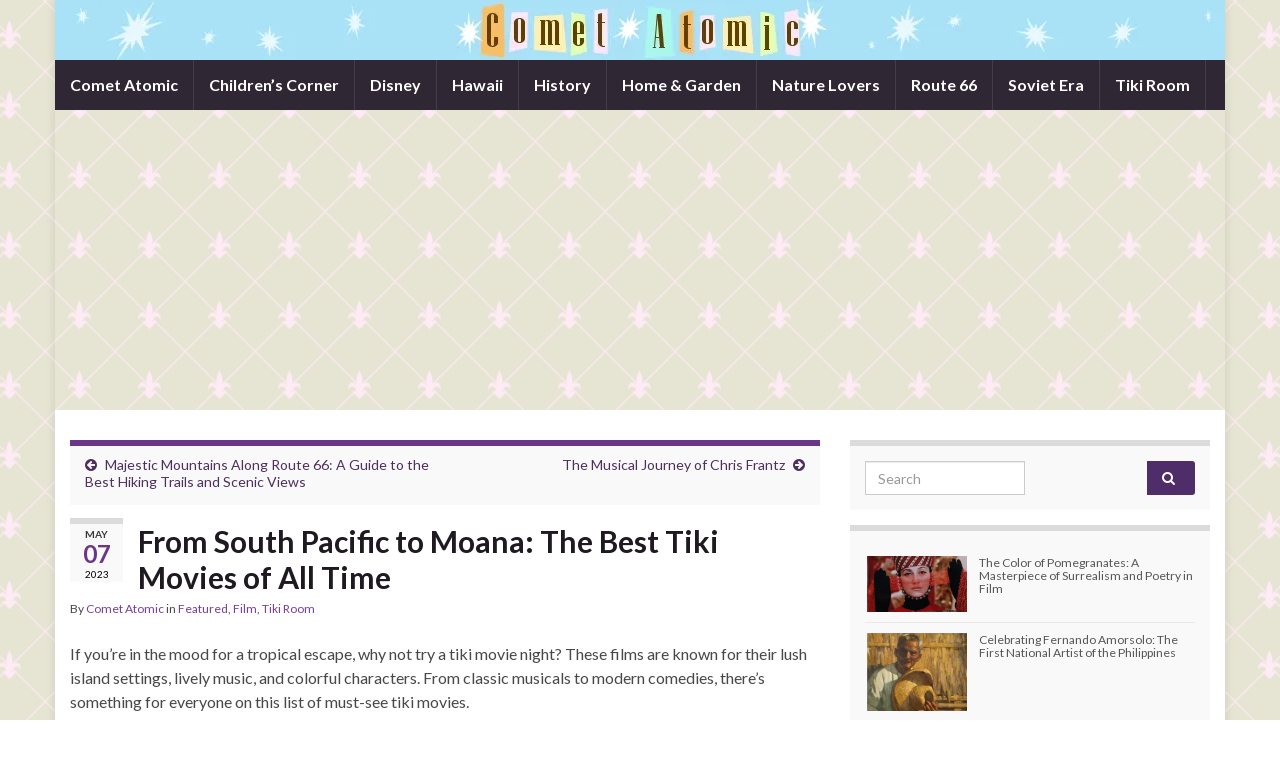

--- FILE ---
content_type: text/html; charset=UTF-8
request_url: https://cometatomic.com/from-south-pacific-to-moana-the-best-tiki-movies-of-all-time/
body_size: 19242
content:
<!DOCTYPE html><!--[if IE 7]>
<html class="ie ie7" lang="en">
<![endif]-->
<!--[if IE 8]>
<html class="ie ie8" lang="en">
<![endif]-->
<!--[if !(IE 7) & !(IE 8)]><!-->
<html lang="en">
<!--<![endif]-->
    <head>
        <meta charset="UTF-8">
        <meta http-equiv="X-UA-Compatible" content="IE=edge">
        <meta name="viewport" content="width=device-width, initial-scale=1">
        <title>From South Pacific to Moana: The Best Tiki Movies of All Time &#8211; Comet Atomic</title>
<meta name='robots' content='max-image-preview:large' />
	<style>img:is([sizes="auto" i], [sizes^="auto," i]) { contain-intrinsic-size: 3000px 1500px }</style>
	<link rel='dns-prefetch' href='//secure.gravatar.com' />
<link rel='dns-prefetch' href='//stats.wp.com' />
<link rel='dns-prefetch' href='//jetpack.wordpress.com' />
<link rel='dns-prefetch' href='//s0.wp.com' />
<link rel='dns-prefetch' href='//public-api.wordpress.com' />
<link rel='dns-prefetch' href='//0.gravatar.com' />
<link rel='dns-prefetch' href='//1.gravatar.com' />
<link rel='dns-prefetch' href='//2.gravatar.com' />
<link rel='dns-prefetch' href='//widgets.wp.com' />
<link rel='preconnect' href='//i0.wp.com' />
<link rel='preconnect' href='//c0.wp.com' />
<link rel="alternate" type="application/rss+xml" title="Comet Atomic &raquo; Feed" href="https://cometatomic.com/feed/" />
<link rel="alternate" type="application/rss+xml" title="Comet Atomic &raquo; Comments Feed" href="https://cometatomic.com/comments/feed/" />
<script type="text/javascript" id="wpp-js" src="https://cometatomic.com/wp-content/plugins/wordpress-popular-posts/assets/js/wpp.min.js?ver=7.3.3" data-sampling="1" data-sampling-rate="100" data-api-url="https://cometatomic.com/wp-json/wordpress-popular-posts" data-post-id="3911" data-token="a0b5da8c3b" data-lang="0" data-debug="0"></script>
<link rel="alternate" type="application/rss+xml" title="Comet Atomic &raquo; From South Pacific to Moana: The Best Tiki Movies of All Time Comments Feed" href="https://cometatomic.com/from-south-pacific-to-moana-the-best-tiki-movies-of-all-time/feed/" />
		<!-- This site uses the Google Analytics by MonsterInsights plugin v9.7.0 - Using Analytics tracking - https://www.monsterinsights.com/ -->
							<script src="//www.googletagmanager.com/gtag/js?id=G-22J09GW6SF"  data-cfasync="false" data-wpfc-render="false" type="text/javascript" async></script>
			<script data-cfasync="false" data-wpfc-render="false" type="text/javascript">
				var mi_version = '9.7.0';
				var mi_track_user = true;
				var mi_no_track_reason = '';
								var MonsterInsightsDefaultLocations = {"page_location":"https:\/\/cometatomic.com\/from-south-pacific-to-moana-the-best-tiki-movies-of-all-time\/"};
								if ( typeof MonsterInsightsPrivacyGuardFilter === 'function' ) {
					var MonsterInsightsLocations = (typeof MonsterInsightsExcludeQuery === 'object') ? MonsterInsightsPrivacyGuardFilter( MonsterInsightsExcludeQuery ) : MonsterInsightsPrivacyGuardFilter( MonsterInsightsDefaultLocations );
				} else {
					var MonsterInsightsLocations = (typeof MonsterInsightsExcludeQuery === 'object') ? MonsterInsightsExcludeQuery : MonsterInsightsDefaultLocations;
				}

								var disableStrs = [
										'ga-disable-G-22J09GW6SF',
									];

				/* Function to detect opted out users */
				function __gtagTrackerIsOptedOut() {
					for (var index = 0; index < disableStrs.length; index++) {
						if (document.cookie.indexOf(disableStrs[index] + '=true') > -1) {
							return true;
						}
					}

					return false;
				}

				/* Disable tracking if the opt-out cookie exists. */
				if (__gtagTrackerIsOptedOut()) {
					for (var index = 0; index < disableStrs.length; index++) {
						window[disableStrs[index]] = true;
					}
				}

				/* Opt-out function */
				function __gtagTrackerOptout() {
					for (var index = 0; index < disableStrs.length; index++) {
						document.cookie = disableStrs[index] + '=true; expires=Thu, 31 Dec 2099 23:59:59 UTC; path=/';
						window[disableStrs[index]] = true;
					}
				}

				if ('undefined' === typeof gaOptout) {
					function gaOptout() {
						__gtagTrackerOptout();
					}
				}
								window.dataLayer = window.dataLayer || [];

				window.MonsterInsightsDualTracker = {
					helpers: {},
					trackers: {},
				};
				if (mi_track_user) {
					function __gtagDataLayer() {
						dataLayer.push(arguments);
					}

					function __gtagTracker(type, name, parameters) {
						if (!parameters) {
							parameters = {};
						}

						if (parameters.send_to) {
							__gtagDataLayer.apply(null, arguments);
							return;
						}

						if (type === 'event') {
														parameters.send_to = monsterinsights_frontend.v4_id;
							var hookName = name;
							if (typeof parameters['event_category'] !== 'undefined') {
								hookName = parameters['event_category'] + ':' + name;
							}

							if (typeof MonsterInsightsDualTracker.trackers[hookName] !== 'undefined') {
								MonsterInsightsDualTracker.trackers[hookName](parameters);
							} else {
								__gtagDataLayer('event', name, parameters);
							}
							
						} else {
							__gtagDataLayer.apply(null, arguments);
						}
					}

					__gtagTracker('js', new Date());
					__gtagTracker('set', {
						'developer_id.dZGIzZG': true,
											});
					if ( MonsterInsightsLocations.page_location ) {
						__gtagTracker('set', MonsterInsightsLocations);
					}
										__gtagTracker('config', 'G-22J09GW6SF', {"forceSSL":"true","link_attribution":"true"} );
										window.gtag = __gtagTracker;										(function () {
						/* https://developers.google.com/analytics/devguides/collection/analyticsjs/ */
						/* ga and __gaTracker compatibility shim. */
						var noopfn = function () {
							return null;
						};
						var newtracker = function () {
							return new Tracker();
						};
						var Tracker = function () {
							return null;
						};
						var p = Tracker.prototype;
						p.get = noopfn;
						p.set = noopfn;
						p.send = function () {
							var args = Array.prototype.slice.call(arguments);
							args.unshift('send');
							__gaTracker.apply(null, args);
						};
						var __gaTracker = function () {
							var len = arguments.length;
							if (len === 0) {
								return;
							}
							var f = arguments[len - 1];
							if (typeof f !== 'object' || f === null || typeof f.hitCallback !== 'function') {
								if ('send' === arguments[0]) {
									var hitConverted, hitObject = false, action;
									if ('event' === arguments[1]) {
										if ('undefined' !== typeof arguments[3]) {
											hitObject = {
												'eventAction': arguments[3],
												'eventCategory': arguments[2],
												'eventLabel': arguments[4],
												'value': arguments[5] ? arguments[5] : 1,
											}
										}
									}
									if ('pageview' === arguments[1]) {
										if ('undefined' !== typeof arguments[2]) {
											hitObject = {
												'eventAction': 'page_view',
												'page_path': arguments[2],
											}
										}
									}
									if (typeof arguments[2] === 'object') {
										hitObject = arguments[2];
									}
									if (typeof arguments[5] === 'object') {
										Object.assign(hitObject, arguments[5]);
									}
									if ('undefined' !== typeof arguments[1].hitType) {
										hitObject = arguments[1];
										if ('pageview' === hitObject.hitType) {
											hitObject.eventAction = 'page_view';
										}
									}
									if (hitObject) {
										action = 'timing' === arguments[1].hitType ? 'timing_complete' : hitObject.eventAction;
										hitConverted = mapArgs(hitObject);
										__gtagTracker('event', action, hitConverted);
									}
								}
								return;
							}

							function mapArgs(args) {
								var arg, hit = {};
								var gaMap = {
									'eventCategory': 'event_category',
									'eventAction': 'event_action',
									'eventLabel': 'event_label',
									'eventValue': 'event_value',
									'nonInteraction': 'non_interaction',
									'timingCategory': 'event_category',
									'timingVar': 'name',
									'timingValue': 'value',
									'timingLabel': 'event_label',
									'page': 'page_path',
									'location': 'page_location',
									'title': 'page_title',
									'referrer' : 'page_referrer',
								};
								for (arg in args) {
																		if (!(!args.hasOwnProperty(arg) || !gaMap.hasOwnProperty(arg))) {
										hit[gaMap[arg]] = args[arg];
									} else {
										hit[arg] = args[arg];
									}
								}
								return hit;
							}

							try {
								f.hitCallback();
							} catch (ex) {
							}
						};
						__gaTracker.create = newtracker;
						__gaTracker.getByName = newtracker;
						__gaTracker.getAll = function () {
							return [];
						};
						__gaTracker.remove = noopfn;
						__gaTracker.loaded = true;
						window['__gaTracker'] = __gaTracker;
					})();
									} else {
										console.log("");
					(function () {
						function __gtagTracker() {
							return null;
						}

						window['__gtagTracker'] = __gtagTracker;
						window['gtag'] = __gtagTracker;
					})();
									}
			</script>
			
							<!-- / Google Analytics by MonsterInsights -->
		<script type="text/javascript">
/* <![CDATA[ */
window._wpemojiSettings = {"baseUrl":"https:\/\/s.w.org\/images\/core\/emoji\/16.0.1\/72x72\/","ext":".png","svgUrl":"https:\/\/s.w.org\/images\/core\/emoji\/16.0.1\/svg\/","svgExt":".svg","source":{"concatemoji":"https:\/\/cometatomic.com\/wp-includes\/js\/wp-emoji-release.min.js?ver=6.8.3"}};
/*! This file is auto-generated */
!function(s,n){var o,i,e;function c(e){try{var t={supportTests:e,timestamp:(new Date).valueOf()};sessionStorage.setItem(o,JSON.stringify(t))}catch(e){}}function p(e,t,n){e.clearRect(0,0,e.canvas.width,e.canvas.height),e.fillText(t,0,0);var t=new Uint32Array(e.getImageData(0,0,e.canvas.width,e.canvas.height).data),a=(e.clearRect(0,0,e.canvas.width,e.canvas.height),e.fillText(n,0,0),new Uint32Array(e.getImageData(0,0,e.canvas.width,e.canvas.height).data));return t.every(function(e,t){return e===a[t]})}function u(e,t){e.clearRect(0,0,e.canvas.width,e.canvas.height),e.fillText(t,0,0);for(var n=e.getImageData(16,16,1,1),a=0;a<n.data.length;a++)if(0!==n.data[a])return!1;return!0}function f(e,t,n,a){switch(t){case"flag":return n(e,"\ud83c\udff3\ufe0f\u200d\u26a7\ufe0f","\ud83c\udff3\ufe0f\u200b\u26a7\ufe0f")?!1:!n(e,"\ud83c\udde8\ud83c\uddf6","\ud83c\udde8\u200b\ud83c\uddf6")&&!n(e,"\ud83c\udff4\udb40\udc67\udb40\udc62\udb40\udc65\udb40\udc6e\udb40\udc67\udb40\udc7f","\ud83c\udff4\u200b\udb40\udc67\u200b\udb40\udc62\u200b\udb40\udc65\u200b\udb40\udc6e\u200b\udb40\udc67\u200b\udb40\udc7f");case"emoji":return!a(e,"\ud83e\udedf")}return!1}function g(e,t,n,a){var r="undefined"!=typeof WorkerGlobalScope&&self instanceof WorkerGlobalScope?new OffscreenCanvas(300,150):s.createElement("canvas"),o=r.getContext("2d",{willReadFrequently:!0}),i=(o.textBaseline="top",o.font="600 32px Arial",{});return e.forEach(function(e){i[e]=t(o,e,n,a)}),i}function t(e){var t=s.createElement("script");t.src=e,t.defer=!0,s.head.appendChild(t)}"undefined"!=typeof Promise&&(o="wpEmojiSettingsSupports",i=["flag","emoji"],n.supports={everything:!0,everythingExceptFlag:!0},e=new Promise(function(e){s.addEventListener("DOMContentLoaded",e,{once:!0})}),new Promise(function(t){var n=function(){try{var e=JSON.parse(sessionStorage.getItem(o));if("object"==typeof e&&"number"==typeof e.timestamp&&(new Date).valueOf()<e.timestamp+604800&&"object"==typeof e.supportTests)return e.supportTests}catch(e){}return null}();if(!n){if("undefined"!=typeof Worker&&"undefined"!=typeof OffscreenCanvas&&"undefined"!=typeof URL&&URL.createObjectURL&&"undefined"!=typeof Blob)try{var e="postMessage("+g.toString()+"("+[JSON.stringify(i),f.toString(),p.toString(),u.toString()].join(",")+"));",a=new Blob([e],{type:"text/javascript"}),r=new Worker(URL.createObjectURL(a),{name:"wpTestEmojiSupports"});return void(r.onmessage=function(e){c(n=e.data),r.terminate(),t(n)})}catch(e){}c(n=g(i,f,p,u))}t(n)}).then(function(e){for(var t in e)n.supports[t]=e[t],n.supports.everything=n.supports.everything&&n.supports[t],"flag"!==t&&(n.supports.everythingExceptFlag=n.supports.everythingExceptFlag&&n.supports[t]);n.supports.everythingExceptFlag=n.supports.everythingExceptFlag&&!n.supports.flag,n.DOMReady=!1,n.readyCallback=function(){n.DOMReady=!0}}).then(function(){return e}).then(function(){var e;n.supports.everything||(n.readyCallback(),(e=n.source||{}).concatemoji?t(e.concatemoji):e.wpemoji&&e.twemoji&&(t(e.twemoji),t(e.wpemoji)))}))}((window,document),window._wpemojiSettings);
/* ]]> */
</script>
<link rel='stylesheet' id='jetpack_related-posts-css' href='https://c0.wp.com/p/jetpack/15.0/modules/related-posts/related-posts.css' type='text/css' media='all' />
<style id='wp-emoji-styles-inline-css' type='text/css'>

	img.wp-smiley, img.emoji {
		display: inline !important;
		border: none !important;
		box-shadow: none !important;
		height: 1em !important;
		width: 1em !important;
		margin: 0 0.07em !important;
		vertical-align: -0.1em !important;
		background: none !important;
		padding: 0 !important;
	}
</style>
<link rel='stylesheet' id='wp-block-library-css' href='https://c0.wp.com/c/6.8.3/wp-includes/css/dist/block-library/style.min.css' type='text/css' media='all' />
<style id='classic-theme-styles-inline-css' type='text/css'>
/*! This file is auto-generated */
.wp-block-button__link{color:#fff;background-color:#32373c;border-radius:9999px;box-shadow:none;text-decoration:none;padding:calc(.667em + 2px) calc(1.333em + 2px);font-size:1.125em}.wp-block-file__button{background:#32373c;color:#fff;text-decoration:none}
</style>
<link rel='stylesheet' id='mediaelement-css' href='https://c0.wp.com/c/6.8.3/wp-includes/js/mediaelement/mediaelementplayer-legacy.min.css' type='text/css' media='all' />
<link rel='stylesheet' id='wp-mediaelement-css' href='https://c0.wp.com/c/6.8.3/wp-includes/js/mediaelement/wp-mediaelement.min.css' type='text/css' media='all' />
<style id='jetpack-sharing-buttons-style-inline-css' type='text/css'>
.jetpack-sharing-buttons__services-list{display:flex;flex-direction:row;flex-wrap:wrap;gap:0;list-style-type:none;margin:5px;padding:0}.jetpack-sharing-buttons__services-list.has-small-icon-size{font-size:12px}.jetpack-sharing-buttons__services-list.has-normal-icon-size{font-size:16px}.jetpack-sharing-buttons__services-list.has-large-icon-size{font-size:24px}.jetpack-sharing-buttons__services-list.has-huge-icon-size{font-size:36px}@media print{.jetpack-sharing-buttons__services-list{display:none!important}}.editor-styles-wrapper .wp-block-jetpack-sharing-buttons{gap:0;padding-inline-start:0}ul.jetpack-sharing-buttons__services-list.has-background{padding:1.25em 2.375em}
</style>
<link rel='stylesheet' id='coblocks-frontend-css' href='https://cometatomic.com/wp-content/plugins/coblocks/dist/style-coblocks-1.css?ver=3.1.16' type='text/css' media='all' />
<link rel='stylesheet' id='coblocks-extensions-css' href='https://cometatomic.com/wp-content/plugins/coblocks/dist/style-coblocks-extensions.css?ver=3.1.16' type='text/css' media='all' />
<link rel='stylesheet' id='coblocks-animation-css' href='https://cometatomic.com/wp-content/plugins/coblocks/dist/style-coblocks-animation.css?ver=2677611078ee87eb3b1c' type='text/css' media='all' />
<style id='global-styles-inline-css' type='text/css'>
:root{--wp--preset--aspect-ratio--square: 1;--wp--preset--aspect-ratio--4-3: 4/3;--wp--preset--aspect-ratio--3-4: 3/4;--wp--preset--aspect-ratio--3-2: 3/2;--wp--preset--aspect-ratio--2-3: 2/3;--wp--preset--aspect-ratio--16-9: 16/9;--wp--preset--aspect-ratio--9-16: 9/16;--wp--preset--color--black: #000000;--wp--preset--color--cyan-bluish-gray: #abb8c3;--wp--preset--color--white: #ffffff;--wp--preset--color--pale-pink: #f78da7;--wp--preset--color--vivid-red: #cf2e2e;--wp--preset--color--luminous-vivid-orange: #ff6900;--wp--preset--color--luminous-vivid-amber: #fcb900;--wp--preset--color--light-green-cyan: #7bdcb5;--wp--preset--color--vivid-green-cyan: #00d084;--wp--preset--color--pale-cyan-blue: #8ed1fc;--wp--preset--color--vivid-cyan-blue: #0693e3;--wp--preset--color--vivid-purple: #9b51e0;--wp--preset--gradient--vivid-cyan-blue-to-vivid-purple: linear-gradient(135deg,rgba(6,147,227,1) 0%,rgb(155,81,224) 100%);--wp--preset--gradient--light-green-cyan-to-vivid-green-cyan: linear-gradient(135deg,rgb(122,220,180) 0%,rgb(0,208,130) 100%);--wp--preset--gradient--luminous-vivid-amber-to-luminous-vivid-orange: linear-gradient(135deg,rgba(252,185,0,1) 0%,rgba(255,105,0,1) 100%);--wp--preset--gradient--luminous-vivid-orange-to-vivid-red: linear-gradient(135deg,rgba(255,105,0,1) 0%,rgb(207,46,46) 100%);--wp--preset--gradient--very-light-gray-to-cyan-bluish-gray: linear-gradient(135deg,rgb(238,238,238) 0%,rgb(169,184,195) 100%);--wp--preset--gradient--cool-to-warm-spectrum: linear-gradient(135deg,rgb(74,234,220) 0%,rgb(151,120,209) 20%,rgb(207,42,186) 40%,rgb(238,44,130) 60%,rgb(251,105,98) 80%,rgb(254,248,76) 100%);--wp--preset--gradient--blush-light-purple: linear-gradient(135deg,rgb(255,206,236) 0%,rgb(152,150,240) 100%);--wp--preset--gradient--blush-bordeaux: linear-gradient(135deg,rgb(254,205,165) 0%,rgb(254,45,45) 50%,rgb(107,0,62) 100%);--wp--preset--gradient--luminous-dusk: linear-gradient(135deg,rgb(255,203,112) 0%,rgb(199,81,192) 50%,rgb(65,88,208) 100%);--wp--preset--gradient--pale-ocean: linear-gradient(135deg,rgb(255,245,203) 0%,rgb(182,227,212) 50%,rgb(51,167,181) 100%);--wp--preset--gradient--electric-grass: linear-gradient(135deg,rgb(202,248,128) 0%,rgb(113,206,126) 100%);--wp--preset--gradient--midnight: linear-gradient(135deg,rgb(2,3,129) 0%,rgb(40,116,252) 100%);--wp--preset--font-size--small: 14px;--wp--preset--font-size--medium: 20px;--wp--preset--font-size--large: 20px;--wp--preset--font-size--x-large: 42px;--wp--preset--font-size--tiny: 10px;--wp--preset--font-size--regular: 16px;--wp--preset--font-size--larger: 26px;--wp--preset--spacing--20: 0.44rem;--wp--preset--spacing--30: 0.67rem;--wp--preset--spacing--40: 1rem;--wp--preset--spacing--50: 1.5rem;--wp--preset--spacing--60: 2.25rem;--wp--preset--spacing--70: 3.38rem;--wp--preset--spacing--80: 5.06rem;--wp--preset--shadow--natural: 6px 6px 9px rgba(0, 0, 0, 0.2);--wp--preset--shadow--deep: 12px 12px 50px rgba(0, 0, 0, 0.4);--wp--preset--shadow--sharp: 6px 6px 0px rgba(0, 0, 0, 0.2);--wp--preset--shadow--outlined: 6px 6px 0px -3px rgba(255, 255, 255, 1), 6px 6px rgba(0, 0, 0, 1);--wp--preset--shadow--crisp: 6px 6px 0px rgba(0, 0, 0, 1);}:where(.is-layout-flex){gap: 0.5em;}:where(.is-layout-grid){gap: 0.5em;}body .is-layout-flex{display: flex;}.is-layout-flex{flex-wrap: wrap;align-items: center;}.is-layout-flex > :is(*, div){margin: 0;}body .is-layout-grid{display: grid;}.is-layout-grid > :is(*, div){margin: 0;}:where(.wp-block-columns.is-layout-flex){gap: 2em;}:where(.wp-block-columns.is-layout-grid){gap: 2em;}:where(.wp-block-post-template.is-layout-flex){gap: 1.25em;}:where(.wp-block-post-template.is-layout-grid){gap: 1.25em;}.has-black-color{color: var(--wp--preset--color--black) !important;}.has-cyan-bluish-gray-color{color: var(--wp--preset--color--cyan-bluish-gray) !important;}.has-white-color{color: var(--wp--preset--color--white) !important;}.has-pale-pink-color{color: var(--wp--preset--color--pale-pink) !important;}.has-vivid-red-color{color: var(--wp--preset--color--vivid-red) !important;}.has-luminous-vivid-orange-color{color: var(--wp--preset--color--luminous-vivid-orange) !important;}.has-luminous-vivid-amber-color{color: var(--wp--preset--color--luminous-vivid-amber) !important;}.has-light-green-cyan-color{color: var(--wp--preset--color--light-green-cyan) !important;}.has-vivid-green-cyan-color{color: var(--wp--preset--color--vivid-green-cyan) !important;}.has-pale-cyan-blue-color{color: var(--wp--preset--color--pale-cyan-blue) !important;}.has-vivid-cyan-blue-color{color: var(--wp--preset--color--vivid-cyan-blue) !important;}.has-vivid-purple-color{color: var(--wp--preset--color--vivid-purple) !important;}.has-black-background-color{background-color: var(--wp--preset--color--black) !important;}.has-cyan-bluish-gray-background-color{background-color: var(--wp--preset--color--cyan-bluish-gray) !important;}.has-white-background-color{background-color: var(--wp--preset--color--white) !important;}.has-pale-pink-background-color{background-color: var(--wp--preset--color--pale-pink) !important;}.has-vivid-red-background-color{background-color: var(--wp--preset--color--vivid-red) !important;}.has-luminous-vivid-orange-background-color{background-color: var(--wp--preset--color--luminous-vivid-orange) !important;}.has-luminous-vivid-amber-background-color{background-color: var(--wp--preset--color--luminous-vivid-amber) !important;}.has-light-green-cyan-background-color{background-color: var(--wp--preset--color--light-green-cyan) !important;}.has-vivid-green-cyan-background-color{background-color: var(--wp--preset--color--vivid-green-cyan) !important;}.has-pale-cyan-blue-background-color{background-color: var(--wp--preset--color--pale-cyan-blue) !important;}.has-vivid-cyan-blue-background-color{background-color: var(--wp--preset--color--vivid-cyan-blue) !important;}.has-vivid-purple-background-color{background-color: var(--wp--preset--color--vivid-purple) !important;}.has-black-border-color{border-color: var(--wp--preset--color--black) !important;}.has-cyan-bluish-gray-border-color{border-color: var(--wp--preset--color--cyan-bluish-gray) !important;}.has-white-border-color{border-color: var(--wp--preset--color--white) !important;}.has-pale-pink-border-color{border-color: var(--wp--preset--color--pale-pink) !important;}.has-vivid-red-border-color{border-color: var(--wp--preset--color--vivid-red) !important;}.has-luminous-vivid-orange-border-color{border-color: var(--wp--preset--color--luminous-vivid-orange) !important;}.has-luminous-vivid-amber-border-color{border-color: var(--wp--preset--color--luminous-vivid-amber) !important;}.has-light-green-cyan-border-color{border-color: var(--wp--preset--color--light-green-cyan) !important;}.has-vivid-green-cyan-border-color{border-color: var(--wp--preset--color--vivid-green-cyan) !important;}.has-pale-cyan-blue-border-color{border-color: var(--wp--preset--color--pale-cyan-blue) !important;}.has-vivid-cyan-blue-border-color{border-color: var(--wp--preset--color--vivid-cyan-blue) !important;}.has-vivid-purple-border-color{border-color: var(--wp--preset--color--vivid-purple) !important;}.has-vivid-cyan-blue-to-vivid-purple-gradient-background{background: var(--wp--preset--gradient--vivid-cyan-blue-to-vivid-purple) !important;}.has-light-green-cyan-to-vivid-green-cyan-gradient-background{background: var(--wp--preset--gradient--light-green-cyan-to-vivid-green-cyan) !important;}.has-luminous-vivid-amber-to-luminous-vivid-orange-gradient-background{background: var(--wp--preset--gradient--luminous-vivid-amber-to-luminous-vivid-orange) !important;}.has-luminous-vivid-orange-to-vivid-red-gradient-background{background: var(--wp--preset--gradient--luminous-vivid-orange-to-vivid-red) !important;}.has-very-light-gray-to-cyan-bluish-gray-gradient-background{background: var(--wp--preset--gradient--very-light-gray-to-cyan-bluish-gray) !important;}.has-cool-to-warm-spectrum-gradient-background{background: var(--wp--preset--gradient--cool-to-warm-spectrum) !important;}.has-blush-light-purple-gradient-background{background: var(--wp--preset--gradient--blush-light-purple) !important;}.has-blush-bordeaux-gradient-background{background: var(--wp--preset--gradient--blush-bordeaux) !important;}.has-luminous-dusk-gradient-background{background: var(--wp--preset--gradient--luminous-dusk) !important;}.has-pale-ocean-gradient-background{background: var(--wp--preset--gradient--pale-ocean) !important;}.has-electric-grass-gradient-background{background: var(--wp--preset--gradient--electric-grass) !important;}.has-midnight-gradient-background{background: var(--wp--preset--gradient--midnight) !important;}.has-small-font-size{font-size: var(--wp--preset--font-size--small) !important;}.has-medium-font-size{font-size: var(--wp--preset--font-size--medium) !important;}.has-large-font-size{font-size: var(--wp--preset--font-size--large) !important;}.has-x-large-font-size{font-size: var(--wp--preset--font-size--x-large) !important;}
:where(.wp-block-post-template.is-layout-flex){gap: 1.25em;}:where(.wp-block-post-template.is-layout-grid){gap: 1.25em;}
:where(.wp-block-columns.is-layout-flex){gap: 2em;}:where(.wp-block-columns.is-layout-grid){gap: 2em;}
:root :where(.wp-block-pullquote){font-size: 1.5em;line-height: 1.6;}
</style>
<link rel='stylesheet' id='jpibfi-style-css' href='https://cometatomic.com/wp-content/plugins/jquery-pin-it-button-for-images/css/client.css?ver=3.0.6' type='text/css' media='all' />
<link rel='stylesheet' id='wpos-slick-style-css' href='https://cometatomic.com/wp-content/plugins/wp-trending-post-slider-and-widget/assets/css/slick.css?ver=1.8.4' type='text/css' media='all' />
<link rel='stylesheet' id='wtpsw-public-style-css' href='https://cometatomic.com/wp-content/plugins/wp-trending-post-slider-and-widget/assets/css/wtpsw-public.css?ver=1.8.4' type='text/css' media='all' />
<link rel='stylesheet' id='wp-components-css' href='https://c0.wp.com/c/6.8.3/wp-includes/css/dist/components/style.min.css' type='text/css' media='all' />
<link rel='stylesheet' id='godaddy-styles-css' href='https://cometatomic.com/wp-content/mu-plugins/vendor/wpex/godaddy-launch/includes/Dependencies/GoDaddy/Styles/build/latest.css?ver=2.0.2' type='text/css' media='all' />
<link rel='stylesheet' id='wordpress-popular-posts-css-css' href='https://cometatomic.com/wp-content/plugins/wordpress-popular-posts/assets/css/wpp.css?ver=7.3.3' type='text/css' media='all' />
<link rel='stylesheet' id='bootstrap-css' href='https://cometatomic.com/wp-content/themes/graphene/bootstrap/css/bootstrap.min.css?ver=6.8.3' type='text/css' media='all' />
<link rel='stylesheet' id='font-awesome-css' href='https://cometatomic.com/wp-content/themes/graphene/fonts/font-awesome/css/font-awesome.min.css?ver=6.8.3' type='text/css' media='all' />
<link rel='stylesheet' id='graphene-css' href='https://cometatomic.com/wp-content/themes/graphene/style.css?ver=2.9.4' type='text/css' media='screen' />
<link rel='stylesheet' id='graphene-responsive-css' href='https://cometatomic.com/wp-content/themes/graphene/responsive.css?ver=2.9.4' type='text/css' media='all' />
<link rel='stylesheet' id='graphene-blocks-css' href='https://cometatomic.com/wp-content/themes/graphene/blocks.css?ver=2.9.4' type='text/css' media='all' />
<link rel='stylesheet' id='jetpack_likes-css' href='https://c0.wp.com/p/jetpack/15.0/modules/likes/style.css' type='text/css' media='all' />
<style id='jetpack_facebook_likebox-inline-css' type='text/css'>
.widget_facebook_likebox {
	overflow: hidden;
}

</style>
<link rel='stylesheet' id='sharedaddy-css' href='https://c0.wp.com/p/jetpack/15.0/modules/sharedaddy/sharing.css' type='text/css' media='all' />
<link rel='stylesheet' id='social-logos-css' href='https://c0.wp.com/p/jetpack/15.0/_inc/social-logos/social-logos.min.css' type='text/css' media='all' />
<script type="text/javascript" id="jetpack_related-posts-js-extra">
/* <![CDATA[ */
var related_posts_js_options = {"post_heading":"h4"};
/* ]]> */
</script>
<script type="text/javascript" src="https://c0.wp.com/p/jetpack/15.0/_inc/build/related-posts/related-posts.min.js" id="jetpack_related-posts-js"></script>
<script type="text/javascript" src="https://cometatomic.com/wp-content/plugins/google-analytics-for-wordpress/assets/js/frontend-gtag.min.js?ver=9.7.0" id="monsterinsights-frontend-script-js" async="async" data-wp-strategy="async"></script>
<script data-cfasync="false" data-wpfc-render="false" type="text/javascript" id='monsterinsights-frontend-script-js-extra'>/* <![CDATA[ */
var monsterinsights_frontend = {"js_events_tracking":"true","download_extensions":"doc,pdf,ppt,zip,xls,docx,pptx,xlsx","inbound_paths":"[{\"path\":\"\\\/go\\\/\",\"label\":\"affiliate\"},{\"path\":\"\\\/recommend\\\/\",\"label\":\"affiliate\"}]","home_url":"https:\/\/cometatomic.com","hash_tracking":"false","v4_id":"G-22J09GW6SF"};/* ]]> */
</script>
<script type="text/javascript" src="https://c0.wp.com/c/6.8.3/wp-includes/js/jquery/jquery.min.js" id="jquery-core-js"></script>
<script type="text/javascript" src="https://c0.wp.com/c/6.8.3/wp-includes/js/jquery/jquery-migrate.min.js" id="jquery-migrate-js"></script>
<script type="text/javascript" src="https://cometatomic.com/wp-content/themes/graphene/bootstrap/js/bootstrap.min.js?ver=2.9.4" id="bootstrap-js"></script>
<script type="text/javascript" src="https://cometatomic.com/wp-content/themes/graphene/js/bootstrap-hover-dropdown/bootstrap-hover-dropdown.min.js?ver=2.9.4" id="bootstrap-hover-dropdown-js"></script>
<script type="text/javascript" src="https://cometatomic.com/wp-content/themes/graphene/js/bootstrap-submenu/bootstrap-submenu.min.js?ver=2.9.4" id="bootstrap-submenu-js"></script>
<script type="text/javascript" src="https://cometatomic.com/wp-content/themes/graphene/js/jquery.infinitescroll.min.js?ver=2.9.4" id="infinite-scroll-js"></script>
<script type="text/javascript" id="graphene-js-extra">
/* <![CDATA[ */
var grapheneJS = {"siteurl":"https:\/\/cometatomic.com","ajaxurl":"https:\/\/cometatomic.com\/wp-admin\/admin-ajax.php","templateUrl":"https:\/\/cometatomic.com\/wp-content\/themes\/graphene","isSingular":"1","enableStickyMenu":"","shouldShowComments":"1","commentsOrder":"newest","sliderDisable":"","sliderInterval":"7000","infScrollBtnLbl":"Load more","infScrollOn":"","infScrollCommentsOn":"","totalPosts":"1","postsPerPage":"10","isPageNavi":"","infScrollMsgText":"Fetching window.grapheneInfScrollItemsPerPage of window.grapheneInfScrollItemsLeft items left ...","infScrollMsgTextPlural":"Fetching window.grapheneInfScrollItemsPerPage of window.grapheneInfScrollItemsLeft items left ...","infScrollFinishedText":"All loaded!","commentsPerPage":"50","totalComments":"0","infScrollCommentsMsg":"Fetching window.grapheneInfScrollCommentsPerPage of window.grapheneInfScrollCommentsLeft comments left ...","infScrollCommentsMsgPlural":"Fetching window.grapheneInfScrollCommentsPerPage of window.grapheneInfScrollCommentsLeft comments left ...","infScrollCommentsFinishedMsg":"All comments loaded!","disableLiveSearch":"1","txtNoResult":"No result found.","isMasonry":""};
/* ]]> */
</script>
<script type="text/javascript" src="https://cometatomic.com/wp-content/themes/graphene/js/graphene.js?ver=2.9.4" id="graphene-js"></script>
<link rel="https://api.w.org/" href="https://cometatomic.com/wp-json/" /><link rel="alternate" title="JSON" type="application/json" href="https://cometatomic.com/wp-json/wp/v2/posts/3911" /><link rel="EditURI" type="application/rsd+xml" title="RSD" href="https://cometatomic.com/xmlrpc.php?rsd" />
<meta name="generator" content="WordPress 6.8.3" />
<link rel="canonical" href="https://cometatomic.com/from-south-pacific-to-moana-the-best-tiki-movies-of-all-time/" />
<link rel='shortlink' href='https://cometatomic.com/?p=3911' />
<link rel="alternate" title="oEmbed (JSON)" type="application/json+oembed" href="https://cometatomic.com/wp-json/oembed/1.0/embed?url=https%3A%2F%2Fcometatomic.com%2Ffrom-south-pacific-to-moana-the-best-tiki-movies-of-all-time%2F" />
<link rel="alternate" title="oEmbed (XML)" type="text/xml+oembed" href="https://cometatomic.com/wp-json/oembed/1.0/embed?url=https%3A%2F%2Fcometatomic.com%2Ffrom-south-pacific-to-moana-the-best-tiki-movies-of-all-time%2F&#038;format=xml" />
<style type="text/css">
	a.pinit-button.custom span {
		}

	.pinit-hover {
		opacity: 0.8 !important;
		filter: alpha(opacity=80) !important;
	}
	a.pinit-button {
	border-bottom: 0 !important;
	box-shadow: none !important;
	margin-bottom: 0 !important;
}
a.pinit-button::after {
    display: none;
}</style>
			<style>img#wpstats{display:none}</style>
		            <style id="wpp-loading-animation-styles">@-webkit-keyframes bgslide{from{background-position-x:0}to{background-position-x:-200%}}@keyframes bgslide{from{background-position-x:0}to{background-position-x:-200%}}.wpp-widget-block-placeholder,.wpp-shortcode-placeholder{margin:0 auto;width:60px;height:3px;background:#dd3737;background:linear-gradient(90deg,#dd3737 0%,#571313 10%,#dd3737 100%);background-size:200% auto;border-radius:3px;-webkit-animation:bgslide 1s infinite linear;animation:bgslide 1s infinite linear}</style>
            		<script>
		   WebFontConfig = {
		      google: { 
		      	families: ["Lato:400,400i,700,700i&display=swap"]		      }
		   };

		   (function(d) {
		      var wf = d.createElement('script'), s = d.scripts[0];
		      wf.src = 'https://ajax.googleapis.com/ajax/libs/webfont/1.6.26/webfont.js';
		      wf.async = true;
		      s.parentNode.insertBefore(wf, s);
		   })(document);
		</script>
	<style type="text/css">
.header_title, .header_title a, .header_title a:visited, .header_title a:hover, .header_desc {color:#blank}.carousel, .carousel .item{height:400px}@media (max-width: 991px) {.carousel, .carousel .item{height:250px}}#header{max-height:60px}
</style>
		<script type="application/ld+json">{"@context":"http:\/\/schema.org","@type":"Article","mainEntityOfPage":"https:\/\/cometatomic.com\/from-south-pacific-to-moana-the-best-tiki-movies-of-all-time\/","publisher":{"@type":"Organization","name":"Comet Atomic","logo":{"@type":"ImageObject","url":"https:\/\/i0.wp.com\/cometatomic.com\/wp-content\/uploads\/2021\/05\/icon-1.png?fit=32%2C32&ssl=1","height":32,"width":32}},"headline":"From South Pacific to Moana: The Best Tiki Movies of All Time","datePublished":"2023-05-07T15:33:12+00:00","dateModified":"2023-09-14T06:36:51+00:00","description":"<input class=\"jpibfi\" type=\"hidden\"><div class=\"sharedaddy sd-sharing-enabled\"><div class=\"robots-nocontent sd-block sd-social sd-social-icon-text sd-sharing\"><h3 class=\"sd-title\">Share this:<\/h3><div class=\"sd-content\"><ul><li class=\"share-facebook\"><a rel=\"nofollow noopener noreferrer\"\n\t\t\t\tdata-shared=\"sharing-facebook-3911\"\n\t\t\t\tclass=\"share-facebook sd-button share-icon\"\n\t\t\t\thref=\"https:\/\/cometatomic.com\/from-south-pacific-to-moana-the-best-tiki-movies-of-all-time\/?share=facebook\"\n\t\t\t\ttarget=\"_blank\"\n\t\t\t\taria-labelledby=\"sharing-facebook-3911\"\n\t\t\t\t>\n\t\t\t\t<span id=\"sharing-facebook-3911\" hidden>Click to share on Facebook (Opens in new window)<\/span>\n\t\t\t\t<span>Facebook<\/span>\n\t\t\t<\/a><\/li><li class=\"share-x\"><a rel=\"nofollow noopener noreferrer\"\n\t\t\t\tdata-shared=\"sharing-x-3911\"\n\t\t\t\tclass=\"share-x sd-button share-icon\"\n\t\t\t\thref=\"https:\/\/cometatomic.com\/from-south-pacific-to-moana-the-best-tiki-movies-of-all-time\/?share=x\"\n\t\t\t\ttarget=\"_blank\"\n\t\t\t\taria-labelledby=\"sharing-x-3911\"\n\t\t\t\t>\n\t\t\t\t<span id=\"sharing-x-3911\" hidden>Click to share on X (Opens in new window)<\/span>\n\t\t\t\t<span>X<\/span>\n\t\t\t<\/a><\/li><li class=\"share-end\"><\/li><\/ul><\/div><\/div><\/div><div class='sharedaddy sd-block sd-like jetpack-likes-widget-wrapper jetpack-likes-widget-unloaded' id='like-post-wrapper-192608742-3911-696fb31bc10cb' data-src='https:\/\/widgets.wp.com\/likes\/?ver=15.0#blog_id=192608742&amp;post_id=3911&amp;origin=cometatomic.com&amp;obj_id=192608742-3911-696fb31bc10cb' data-name='like-post-frame-192608742-3911-696fb31bc10cb' data-title='Like or Reblog'><h3 class=\"sd-title\">Like this:<\/h3><div class='likes-widget-placeholder post-likes-widget-placeholder' style='height: 55px;'><span class='button'><span>Like<\/span><\/span> <span class=\"loading\">Loading...<\/span><\/div><span class='sd-text-color'><\/span><a class='sd-link-color'><\/a><\/div>","author":{"@type":"Person","name":"Comet Atomic"},"image":["https:\/\/i0.wp.com\/cometatomic.com\/wp-content\/uploads\/2023\/05\/Blue-Hawaii-1961.jpg?fit=696%2C453&ssl=1","https:\/\/i0.wp.com\/cometatomic.com\/wp-content\/uploads\/2023\/05\/Blue-Hawaii-1961.jpg?fit=602%2C392&ssl=1"]}</script>
	<style type="text/css" id="custom-background-css">
body.custom-background { background-image: url("https://cometatomic.com/wp-content/uploads/2021/05/bg.jpg"); background-position: center center; background-size: auto; background-repeat: repeat; background-attachment: scroll; }
</style>
	
<!-- Jetpack Open Graph Tags -->
<meta property="og:type" content="article" />
<meta property="og:title" content="From South Pacific to Moana: The Best Tiki Movies of All Time" />
<meta property="og:url" content="https://cometatomic.com/from-south-pacific-to-moana-the-best-tiki-movies-of-all-time/" />
<meta property="og:description" content="If you&#8217;re in the mood for a tropical escape, why not try a tiki movie night? These films are known for their lush island settings, lively music, and colorful characters. From classic musicals…" />
<meta property="article:published_time" content="2023-05-07T20:33:12+00:00" />
<meta property="article:modified_time" content="2023-09-14T11:36:51+00:00" />
<meta property="og:site_name" content="Comet Atomic" />
<meta property="og:image" content="https://i0.wp.com/cometatomic.com/wp-content/uploads/2023/05/Blue-Hawaii-1961.jpg?fit=1200%2C782&#038;ssl=1" />
<meta property="og:image:width" content="1200" />
<meta property="og:image:height" content="782" />
<meta property="og:image:alt" content="" />
<meta name="twitter:text:title" content="From South Pacific to Moana: The Best Tiki Movies of All Time" />
<meta name="twitter:image" content="https://i0.wp.com/cometatomic.com/wp-content/uploads/2023/05/Blue-Hawaii-1961.jpg?fit=1200%2C782&#038;ssl=1&#038;w=640" />
<meta name="twitter:card" content="summary_large_image" />

<!-- End Jetpack Open Graph Tags -->
<link rel="icon" href="https://i0.wp.com/cometatomic.com/wp-content/uploads/2021/05/icon-1.png?fit=32%2C32&#038;ssl=1" sizes="32x32" />
<link rel="icon" href="https://i0.wp.com/cometatomic.com/wp-content/uploads/2021/05/icon-1.png?fit=120%2C120&#038;ssl=1" sizes="192x192" />
<link rel="apple-touch-icon" href="https://i0.wp.com/cometatomic.com/wp-content/uploads/2021/05/icon-1.png?fit=120%2C120&#038;ssl=1" />
<meta name="msapplication-TileImage" content="https://i0.wp.com/cometatomic.com/wp-content/uploads/2021/05/icon-1.png?fit=120%2C120&#038;ssl=1" />
<script async src="https://pagead2.googlesyndication.com/pagead/js/adsbygoogle.js?client=ca-pub-3383010088757762"
     crossorigin="anonymous"></script>

<meta name="p:domain_verify" content="a91cb6cbdb6f65704cb70e91410b1403"/>

<!-- Pinterest Tag -->
<script>
!function(e){if(!window.pintrk){window.pintrk = function () {
window.pintrk.queue.push(Array.prototype.slice.call(arguments))};var
  n=window.pintrk;n.queue=[],n.version="3.0";var
  t=document.createElement("script");t.async=!0,t.src=e;var
  r=document.getElementsByTagName("script")[0];
  r.parentNode.insertBefore(t,r)}}("https://s.pinimg.com/ct/core.js");
pintrk('load', '2613982733241', {em: '<user_email_address>'});
pintrk('page');
</script>
<noscript>
<img height="1" width="1" style="display:none;" alt=""
  src="https://ct.pinterest.com/v3/?event=init&tid=2613982733241&pd[em]=<hashed_email_address>&noscript=1" />
</noscript>
<!-- end Pinterest Tag -->

    </head>
    <body class="wp-singular post-template-default single single-post postid-3911 single-format-standard custom-background wp-embed-responsive wp-theme-graphene layout-boxed two_col_left two-columns singular">
        
        <div class="container boxed-wrapper">
            
            

            <div id="header" class="row">

                <img src="https://i0.wp.com/cometatomic.com/wp-content/uploads/2021/05/header-niagara-solid.jpg?resize=1170%2C60&ssl=1" alt="Comet Atomic" title="Comet Atomic" width="1170" height="60" />                
                                                                </div>


                        <nav class="navbar row navbar-inverse">

                <div class="navbar-header align-center">
                		                    <button type="button" class="navbar-toggle collapsed" data-toggle="collapse" data-target="#header-menu-wrap, #secondary-menu-wrap">
	                        <span class="sr-only">Toggle navigation</span>
	                        <span class="icon-bar"></span>
	                        <span class="icon-bar"></span>
	                        <span class="icon-bar"></span>
	                    </button>
                	                    
                    
                                            <p class="header_title mobile-only">
                            <a href="https://cometatomic.com" title="Go back to the front page">                                Comet Atomic                            </a>                        </p>
                    
                                            
                                    </div>

                                    <div class="collapse navbar-collapse" id="header-menu-wrap">

            			<ul id="header-menu" class="nav navbar-nav flip"><li id="menu-item-43" class="menu-item menu-item-type-custom menu-item-object-custom menu-item-home menu-item-43"><a href="https://cometatomic.com/">Comet Atomic</a></li>
<li id="menu-item-194" class="menu-item menu-item-type-taxonomy menu-item-object-category menu-item-194"><a href="https://cometatomic.com/category/childrens-corner/">Children&#8217;s Corner</a></li>
<li id="menu-item-65" class="menu-item menu-item-type-taxonomy menu-item-object-category menu-item-65"><a href="https://cometatomic.com/category/disney/">Disney</a></li>
<li id="menu-item-98" class="menu-item menu-item-type-taxonomy menu-item-object-category menu-item-98"><a href="https://cometatomic.com/category/hawaii/">Hawaii</a></li>
<li id="menu-item-99" class="menu-item menu-item-type-taxonomy menu-item-object-category menu-item-99"><a href="https://cometatomic.com/category/history/">History</a></li>
<li id="menu-item-193" class="menu-item menu-item-type-taxonomy menu-item-object-category menu-item-193"><a href="https://cometatomic.com/category/home-garden/">Home &amp; Garden</a></li>
<li id="menu-item-94" class="menu-item menu-item-type-taxonomy menu-item-object-category menu-item-94"><a href="https://cometatomic.com/category/nature-lovers/">Nature Lovers</a></li>
<li id="menu-item-398" class="menu-item menu-item-type-taxonomy menu-item-object-category menu-item-398"><a href="https://cometatomic.com/category/route-66/">Route 66</a></li>
<li id="menu-item-192" class="menu-item menu-item-type-taxonomy menu-item-object-category menu-item-192"><a href="https://cometatomic.com/category/soviet-era/">Soviet Era</a></li>
<li id="menu-item-66" class="menu-item menu-item-type-taxonomy menu-item-object-category current-post-ancestor current-menu-parent current-post-parent menu-item-66"><a href="https://cometatomic.com/category/tiki-room/">Tiki Room</a></li>
</ul>                        
            			                        
                                            </div>
                
                                    
                            </nav>

            
            <div id="content" class="clearfix hfeed row">
                
                    
                                        
                    <div id="content-main" class="clearfix content-main col-md-8">
                    
	
		<div class="post-nav post-nav-top clearfix">
			<p class="previous col-sm-6"><i class="fa fa-arrow-circle-left"></i> <a href="https://cometatomic.com/majestic-mountains-along-route-66-a-guide-to-the-best-hiking-trails-and-scenic-views/" rel="prev">Majestic Mountains Along Route 66: A Guide to the Best Hiking Trails and Scenic Views</a></p>			<p class="next-post col-sm-6"><a href="https://cometatomic.com/the-musical-journey-of-chris-frantz/" rel="next">The Musical Journey of Chris Frantz</a> <i class="fa fa-arrow-circle-right"></i></p>					</div>
		        
<div id="post-3911" class="clearfix post post-3911 type-post status-publish format-standard has-post-thumbnail hentry category-featured category-film category-tiki-room tag-blue-hawaii tag-moana tag-pagan-love-song tag-south-pacific tag-the-hawaiians tag-tiki-movies item-wrap">
		
	<div class="entry clearfix">
    	
                    	<div class="post-date date alpha with-year">
            <p class="default_date">
            	<span class="month">May</span>
                <span class="day">07</span>
                	                <span class="year">2023</span>
                            </p>
                    </div>
            
		        <h1 class="post-title entry-title">
			From South Pacific to Moana: The Best Tiki Movies of All Time			        </h1>
		
			    <ul class="post-meta entry-meta clearfix">
	    		        <li class="byline">
	        	By <span class="author"><a href="https://cometatomic.com/author/comet-atomic/" rel="author">Comet Atomic</a></span><span class="entry-cat"> in <span class="terms"><a class="term term-category term-8" href="https://cometatomic.com/category/featured/">Featured</a>, <a class="term term-category term-136" href="https://cometatomic.com/category/film/">Film</a>, <a class="term term-category term-4" href="https://cometatomic.com/category/tiki-room/">Tiki Room</a></span></span>	        </li>
	        	    </ul>
    
				
				<div class="entry-content clearfix">
							
										
						<input class="jpibfi" type="hidden">
<p>If you&#8217;re in the mood for a tropical escape, why not try a tiki movie night? These films are known for their lush island settings, lively music, and colorful characters. From classic musicals to modern comedies, there&#8217;s something for everyone on this list of must-see tiki movies.</p>


<div class="wp-block-image">
<figure class="aligncenter size-large"><img data-recalc-dims="1" fetchpriority="high" decoding="async" width="750" height="489" src="https://i0.wp.com/cometatomic.com/wp-content/uploads/2023/05/Blue-Hawaii-1961.jpg?resize=750%2C489&#038;ssl=1" alt="" class="wp-image-3912" data-jpibfi-caption="" data-jpibfi-post-excerpt="" data-jpibfi-post-url="https://cometatomic.com/from-south-pacific-to-moana-the-best-tiki-movies-of-all-time/" data-jpibfi-post-title="From South Pacific to Moana: The Best Tiki Movies of All Time" data-jpibfi-src="https://cometatomic.com/wp-content/uploads/2023/05/Blue-Hawaii-1961-1024x667.jpg" srcset="https://i0.wp.com/cometatomic.com/wp-content/uploads/2023/05/Blue-Hawaii-1961.jpg?resize=1024%2C667&amp;ssl=1 1024w, https://i0.wp.com/cometatomic.com/wp-content/uploads/2023/05/Blue-Hawaii-1961.jpg?resize=300%2C195&amp;ssl=1 300w, https://i0.wp.com/cometatomic.com/wp-content/uploads/2023/05/Blue-Hawaii-1961.jpg?resize=768%2C500&amp;ssl=1 768w, https://i0.wp.com/cometatomic.com/wp-content/uploads/2023/05/Blue-Hawaii-1961.jpg?resize=1536%2C1000&amp;ssl=1 1536w, https://i0.wp.com/cometatomic.com/wp-content/uploads/2023/05/Blue-Hawaii-1961.jpg?resize=750%2C488&amp;ssl=1 750w, https://i0.wp.com/cometatomic.com/wp-content/uploads/2023/05/Blue-Hawaii-1961.jpg?w=1600&amp;ssl=1 1600w" sizes="(max-width: 750px) 100vw, 750px" /><figcaption class="wp-element-caption">Blue Hawaii (1961) | TCM</figcaption></figure></div>


<h2 class="wp-block-heading"><strong>Blue Hawaii (1961)</strong><strong></strong></h2>



<p>Starring the King of Rock and Roll himself, Elvis Presley, Blue Hawaii is a classic tiki movie that&#8217;s sure to get you in the island spirit. Set in Hawaii, the film follows Presley&#8217;s character as he returns home from the army and falls in love with a local girl. With catchy songs, beautiful scenery, and plenty of hula dancing, Blue Hawaii is a must-watch for any tiki movie fan.</p>


<div class="wp-block-image">
<figure class="aligncenter size-large"><img data-recalc-dims="1" decoding="async" width="750" height="510" src="https://i0.wp.com/cometatomic.com/wp-content/uploads/2023/05/South-Pacific-1958.jpg?resize=750%2C510&#038;ssl=1" alt="" class="wp-image-3913" data-jpibfi-caption="" data-jpibfi-post-excerpt="" data-jpibfi-post-url="https://cometatomic.com/from-south-pacific-to-moana-the-best-tiki-movies-of-all-time/" data-jpibfi-post-title="From South Pacific to Moana: The Best Tiki Movies of All Time" data-jpibfi-src="https://cometatomic.com/wp-content/uploads/2023/05/South-Pacific-1958-1024x696.jpg" srcset="https://i0.wp.com/cometatomic.com/wp-content/uploads/2023/05/South-Pacific-1958.jpg?resize=1024%2C696&amp;ssl=1 1024w, https://i0.wp.com/cometatomic.com/wp-content/uploads/2023/05/South-Pacific-1958.jpg?resize=300%2C204&amp;ssl=1 300w, https://i0.wp.com/cometatomic.com/wp-content/uploads/2023/05/South-Pacific-1958.jpg?resize=768%2C522&amp;ssl=1 768w, https://i0.wp.com/cometatomic.com/wp-content/uploads/2023/05/South-Pacific-1958.jpg?resize=1536%2C1044&amp;ssl=1 1536w, https://i0.wp.com/cometatomic.com/wp-content/uploads/2023/05/South-Pacific-1958.jpg?resize=750%2C510&amp;ssl=1 750w, https://i0.wp.com/cometatomic.com/wp-content/uploads/2023/05/South-Pacific-1958.jpg?w=1600&amp;ssl=1 1600w" sizes="(max-width: 750px) 100vw, 750px" /><figcaption class="wp-element-caption">South Pacific (1958) | IMDb</figcaption></figure></div>


<h2 class="wp-block-heading"><strong>South Pacific (1958)</strong><strong></strong></h2>



<p>South Pacific is a classic tiki movie that transports viewers to the stunning islands of the South Pacific during World War II. Based on the Broadway musical of the same name, the film features unforgettable songs like &#8220;Bali Ha&#8217;i&#8221; and &#8220;Some Enchanted Evening.&#8221; With a star-studded cast and breathtaking scenery, South Pacific is a must-see for any fan of tiki culture.</p>


<div class="wp-block-image">
<figure class="aligncenter size-large"><img data-recalc-dims="1" decoding="async" width="750" height="422" src="https://i0.wp.com/cometatomic.com/wp-content/uploads/2023/05/Moana-2016.jpg?resize=750%2C422&#038;ssl=1" alt="" class="wp-image-3914" data-jpibfi-caption="" data-jpibfi-post-excerpt="" data-jpibfi-post-url="https://cometatomic.com/from-south-pacific-to-moana-the-best-tiki-movies-of-all-time/" data-jpibfi-post-title="From South Pacific to Moana: The Best Tiki Movies of All Time" data-jpibfi-src="https://cometatomic.com/wp-content/uploads/2023/05/Moana-2016-1024x576.jpg" srcset="https://i0.wp.com/cometatomic.com/wp-content/uploads/2023/05/Moana-2016.jpg?resize=1024%2C576&amp;ssl=1 1024w, https://i0.wp.com/cometatomic.com/wp-content/uploads/2023/05/Moana-2016.jpg?resize=300%2C169&amp;ssl=1 300w, https://i0.wp.com/cometatomic.com/wp-content/uploads/2023/05/Moana-2016.jpg?resize=768%2C432&amp;ssl=1 768w, https://i0.wp.com/cometatomic.com/wp-content/uploads/2023/05/Moana-2016.jpg?resize=1536%2C864&amp;ssl=1 1536w, https://i0.wp.com/cometatomic.com/wp-content/uploads/2023/05/Moana-2016.jpg?resize=750%2C422&amp;ssl=1 750w, https://i0.wp.com/cometatomic.com/wp-content/uploads/2023/05/Moana-2016.jpg?w=1600&amp;ssl=1 1600w" sizes="(max-width: 750px) 100vw, 750px" /><figcaption class="wp-element-caption">Moana (2016) | ABC</figcaption></figure></div>


<h2 class="wp-block-heading"><strong>Moana (2016)</strong><strong></strong></h2>



<p>Moana is a modern tiki classic that tells the story of a young Polynesian girl who sets out on a journey to save her island and discover her true identity. With stunning animation, catchy songs, and a heartfelt message about the importance of preserving one&#8217;s culture and traditions, Moana has become a beloved favorite among tiki enthusiasts. Plus, who can resist the adorable sidekick, a demigod named Maui voiced by Dwayne &#8220;The Rock&#8221; Johnson?</p>


<div class="wp-block-image">
<figure class="aligncenter size-large is-resized"><img data-recalc-dims="1" loading="lazy" decoding="async" src="https://i0.wp.com/cometatomic.com/wp-content/uploads/2023/05/Pagan-Love-Song-1950.jpg?resize=750%2C488&#038;ssl=1" alt="" class="wp-image-3915" style="width:843px;height:549px" width="750" height="488" data-jpibfi-caption="" data-jpibfi-post-excerpt="" data-jpibfi-post-url="https://cometatomic.com/from-south-pacific-to-moana-the-best-tiki-movies-of-all-time/" data-jpibfi-post-title="From South Pacific to Moana: The Best Tiki Movies of All Time" data-jpibfi-src="https://cometatomic.com/wp-content/uploads/2023/05/Pagan-Love-Song-1950-1024x667.jpg" srcset="https://i0.wp.com/cometatomic.com/wp-content/uploads/2023/05/Pagan-Love-Song-1950.jpg?resize=1024%2C667&amp;ssl=1 1024w, https://i0.wp.com/cometatomic.com/wp-content/uploads/2023/05/Pagan-Love-Song-1950.jpg?resize=300%2C195&amp;ssl=1 300w, https://i0.wp.com/cometatomic.com/wp-content/uploads/2023/05/Pagan-Love-Song-1950.jpg?resize=768%2C500&amp;ssl=1 768w, https://i0.wp.com/cometatomic.com/wp-content/uploads/2023/05/Pagan-Love-Song-1950.jpg?resize=1536%2C1000&amp;ssl=1 1536w, https://i0.wp.com/cometatomic.com/wp-content/uploads/2023/05/Pagan-Love-Song-1950.jpg?resize=750%2C488&amp;ssl=1 750w, https://i0.wp.com/cometatomic.com/wp-content/uploads/2023/05/Pagan-Love-Song-1950.jpg?w=1600&amp;ssl=1 1600w" sizes="auto, (max-width: 750px) 100vw, 750px" /><figcaption class="wp-element-caption">Pagan Love Song (1950) | TCM</figcaption></figure></div>


<h2 class="wp-block-heading"><strong>Pagan Love Song (1950)</strong><strong></strong></h2>



<p>Pagan Love Song is a classic tiki movie that takes place on the beautiful island of Tahiti. The film stars Esther Williams as a young woman who falls in love with a local man played by Howard Keel. The movie features stunning scenery, colorful costumes, and catchy songs, including the titular &#8220;Pagan Love Song.&#8221; It&#8217;s a must-see for any tiki enthusiast looking for a romantic and exotic escape.</p>


<div class="wp-block-image">
<figure class="aligncenter size-large"><img data-recalc-dims="1" loading="lazy" decoding="async" width="750" height="422" src="https://i0.wp.com/cometatomic.com/wp-content/uploads/2023/05/The-Hawaiians-1970.jpg?resize=750%2C422&#038;ssl=1" alt="" class="wp-image-3916" data-jpibfi-caption="" data-jpibfi-post-excerpt="" data-jpibfi-post-url="https://cometatomic.com/from-south-pacific-to-moana-the-best-tiki-movies-of-all-time/" data-jpibfi-post-title="From South Pacific to Moana: The Best Tiki Movies of All Time" data-jpibfi-src="https://cometatomic.com/wp-content/uploads/2023/05/The-Hawaiians-1970-1024x576.jpg" srcset="https://i0.wp.com/cometatomic.com/wp-content/uploads/2023/05/The-Hawaiians-1970.jpg?resize=1024%2C576&amp;ssl=1 1024w, https://i0.wp.com/cometatomic.com/wp-content/uploads/2023/05/The-Hawaiians-1970.jpg?resize=300%2C169&amp;ssl=1 300w, https://i0.wp.com/cometatomic.com/wp-content/uploads/2023/05/The-Hawaiians-1970.jpg?resize=768%2C432&amp;ssl=1 768w, https://i0.wp.com/cometatomic.com/wp-content/uploads/2023/05/The-Hawaiians-1970.jpg?resize=1536%2C864&amp;ssl=1 1536w, https://i0.wp.com/cometatomic.com/wp-content/uploads/2023/05/The-Hawaiians-1970.jpg?resize=750%2C422&amp;ssl=1 750w, https://i0.wp.com/cometatomic.com/wp-content/uploads/2023/05/The-Hawaiians-1970.jpg?w=1600&amp;ssl=1 1600w" sizes="auto, (max-width: 750px) 100vw, 750px" /><figcaption class="wp-element-caption">The Hawaiians (1970) | IMDb</figcaption></figure></div>


<h2 class="wp-block-heading"><strong>The Hawaiians (1970)</strong><strong></strong></h2>



<p>The Hawaiians is a classic tiki movie that follows the story of a Hawaiian family as they navigate the changing times and cultural clashes of the late 19th century. The film stars Charlton Heston as a wealthy plantation owner and Tina Chen as his love interest, a Chinese immigrant. The movie features stunning scenery of the Hawaiian islands, traditional Hawaiian music, and a captivating storyline that explores the complexities of Hawaiian culture and history. It&#8217;s a must-see for any tiki enthusiast looking for a movie that combines romance, drama, and cultural exploration.</p>
<div class="sharedaddy sd-sharing-enabled"><div class="robots-nocontent sd-block sd-social sd-social-icon-text sd-sharing"><h3 class="sd-title">Share this:</h3><div class="sd-content"><ul><li class="share-facebook"><a rel="nofollow noopener noreferrer"
				data-shared="sharing-facebook-3911"
				class="share-facebook sd-button share-icon"
				href="https://cometatomic.com/from-south-pacific-to-moana-the-best-tiki-movies-of-all-time/?share=facebook"
				target="_blank"
				aria-labelledby="sharing-facebook-3911"
				>
				<span id="sharing-facebook-3911" hidden>Click to share on Facebook (Opens in new window)</span>
				<span>Facebook</span>
			</a></li><li class="share-x"><a rel="nofollow noopener noreferrer"
				data-shared="sharing-x-3911"
				class="share-x sd-button share-icon"
				href="https://cometatomic.com/from-south-pacific-to-moana-the-best-tiki-movies-of-all-time/?share=x"
				target="_blank"
				aria-labelledby="sharing-x-3911"
				>
				<span id="sharing-x-3911" hidden>Click to share on X (Opens in new window)</span>
				<span>X</span>
			</a></li><li class="share-end"></li></ul></div></div></div><div class='sharedaddy sd-block sd-like jetpack-likes-widget-wrapper jetpack-likes-widget-unloaded' id='like-post-wrapper-192608742-3911-696fb31bd485c' data-src='https://widgets.wp.com/likes/?ver=15.0#blog_id=192608742&amp;post_id=3911&amp;origin=cometatomic.com&amp;obj_id=192608742-3911-696fb31bd485c' data-name='like-post-frame-192608742-3911-696fb31bd485c' data-title='Like or Reblog'><h3 class="sd-title">Like this:</h3><div class='likes-widget-placeholder post-likes-widget-placeholder' style='height: 55px;'><span class='button'><span>Like</span></span> <span class="loading">Loading...</span></div><span class='sd-text-color'></span><a class='sd-link-color'></a></div>
<div id='jp-relatedposts' class='jp-relatedposts' >
	<h3 class="jp-relatedposts-headline"><em>Related</em></h3>
</div>								</div>
		
			    <ul class="entry-footer">
	    		        <li class="post-tags col-sm-8"><i class="fa fa-tags" title="Tags"></i> <span class="terms"><a class="term term-tagpost_tag term-1493" href="https://cometatomic.com/tag/blue-hawaii/">Blue Hawaii</a>, <a class="term term-tagpost_tag term-89" href="https://cometatomic.com/tag/moana/">Moana</a>, <a class="term term-tagpost_tag term-1494" href="https://cometatomic.com/tag/pagan-love-song/">Pagan Love Song</a>, <a class="term term-tagpost_tag term-111" href="https://cometatomic.com/tag/south-pacific/">South Pacific</a>, <a class="term term-tagpost_tag term-1495" href="https://cometatomic.com/tag/the-hawaiians/">The Hawaiians</a>, <a class="term term-tagpost_tag term-1492" href="https://cometatomic.com/tag/tiki-movies/">Tiki Movies</a></span></li>
	        	    </ul>
    	</div>

</div>














	<div id="comment-form-wrap" class="clearfix">
		
		<div id="respond" class="comment-respond">
			<h3 id="reply-title" class="comment-reply-title">Leave a Reply<small><a class="btn btn-sm" rel="nofollow" id="cancel-comment-reply-link" href="/from-south-pacific-to-moana-the-best-tiki-movies-of-all-time/#respond" style="display:none;">Cancel reply</a></small></h3>			<form id="commentform" class="comment-form">
				<iframe
					title="Comment Form"
					src="https://jetpack.wordpress.com/jetpack-comment/?blogid=192608742&#038;postid=3911&#038;comment_registration=0&#038;require_name_email=1&#038;stc_enabled=0&#038;stb_enabled=0&#038;show_avatars=1&#038;avatar_default=mystery&#038;greeting=Leave+a+Reply&#038;jetpack_comments_nonce=8b7b2fbd21&#038;greeting_reply=Leave+a+Reply+to+%25s&#038;color_scheme=light&#038;lang=en&#038;jetpack_version=15.0&#038;iframe_unique_id=1&#038;show_cookie_consent=10&#038;has_cookie_consent=0&#038;is_current_user_subscribed=0&#038;token_key=%3Bnormal%3B&#038;sig=4ad32d2271bdb19e11d0398ac702b3c7e0fe431a#parent=https%3A%2F%2Fcometatomic.com%2Ffrom-south-pacific-to-moana-the-best-tiki-movies-of-all-time%2F"
											name="jetpack_remote_comment"
						style="width:100%; height: 430px; border:0;"
										class="jetpack_remote_comment"
					id="jetpack_remote_comment"
					sandbox="allow-same-origin allow-top-navigation allow-scripts allow-forms allow-popups"
				>
									</iframe>
									<!--[if !IE]><!-->
					<script>
						document.addEventListener('DOMContentLoaded', function () {
							var commentForms = document.getElementsByClassName('jetpack_remote_comment');
							for (var i = 0; i < commentForms.length; i++) {
								commentForms[i].allowTransparency = false;
								commentForms[i].scrolling = 'no';
							}
						});
					</script>
					<!--<![endif]-->
							</form>
		</div>

		
		<input type="hidden" name="comment_parent" id="comment_parent" value="" />

			</div>
    

            
  

                </div><!-- #content-main -->
        
            
<div id="sidebar1" class="sidebar sidebar-right widget-area col-md-4">

	
    <div id="search-2" class="sidebar-wrap widget_search"><form class="searchform" method="get" action="https://cometatomic.com">
	<div class="input-group">
		<div class="form-group live-search-input">
			<label for="s" class="screen-reader-text">Search for:</label>
		    <input type="text" id="s" name="s" class="form-control" placeholder="Search">
		    		</div>
	    <span class="input-group-btn">
	    	<button class="btn btn-default" type="submit"><i class="fa fa-search"></i></button>
	    </span>
    </div>
    </form></div><div id="wtpsw-post-list-widget-2" class="sidebar-wrap wtpsw_post_list_widget">			<div class="wtpsw-post-items">
				<ul>
					
<li class="wtpsw-post-li">
		<div class="wtpsw-post-thumb-left">
		<a href="https://cometatomic.com/the-color-of-pomegranates-a-masterpiece-of-surrealism-and-poetry-in-film/">
		<input class="jpibfi" type="hidden"><img width="100" height="56" src="https://i0.wp.com/cometatomic.com/wp-content/uploads/2023/05/The-Color-of-Pomegranates.jpg?fit=100%2C56&amp;ssl=1" class="attachment-100x100 size-100x100 wp-post-image" alt="" decoding="async" loading="lazy" srcset="https://i0.wp.com/cometatomic.com/wp-content/uploads/2023/05/The-Color-of-Pomegranates.jpg?w=1280&amp;ssl=1 1280w, https://i0.wp.com/cometatomic.com/wp-content/uploads/2023/05/The-Color-of-Pomegranates.jpg?resize=300%2C169&amp;ssl=1 300w, https://i0.wp.com/cometatomic.com/wp-content/uploads/2023/05/The-Color-of-Pomegranates.jpg?resize=1024%2C576&amp;ssl=1 1024w, https://i0.wp.com/cometatomic.com/wp-content/uploads/2023/05/The-Color-of-Pomegranates.jpg?resize=768%2C432&amp;ssl=1 768w, https://i0.wp.com/cometatomic.com/wp-content/uploads/2023/05/The-Color-of-Pomegranates.jpg?resize=750%2C422&amp;ssl=1 750w" sizes="auto, (max-width: 100px) 100vw, 100px" data-jpibfi-post-excerpt="" data-jpibfi-post-url="https://cometatomic.com/the-color-of-pomegranates-a-masterpiece-of-surrealism-and-poetry-in-film/" data-jpibfi-post-title="The Color of Pomegranates: A Masterpiece of Surrealism and Poetry in Film" data-jpibfi-src="https://i0.wp.com/cometatomic.com/wp-content/uploads/2023/05/The-Color-of-Pomegranates.jpg?fit=100%2C56&amp;ssl=1" >		</a>
	</div>
	
	<div class="wtpsw-post-thumb-right">
		<h6> <a class="wtpsw-post-title" href="https://cometatomic.com/the-color-of-pomegranates-a-masterpiece-of-surrealism-and-poetry-in-film/">The Color of Pomegranates: A Masterpiece of Surrealism and Poetry in Film</a></h6>

		
		<div class="wtpsw-post-stats">
					</div>

			</div>
</li>
<li class="wtpsw-post-li">
		<div class="wtpsw-post-thumb-left">
		<a href="https://cometatomic.com/celebrating-fernando-amorsolo-the-first-national-artist-of-the-philippines/">
		<input class="jpibfi" type="hidden"><img width="100" height="78" src="https://i0.wp.com/cometatomic.com/wp-content/uploads/2022/05/Man-with-Hat.jpg?fit=100%2C78&amp;ssl=1" class="attachment-100x100 size-100x100 wp-post-image" alt="" decoding="async" loading="lazy" srcset="https://i0.wp.com/cometatomic.com/wp-content/uploads/2022/05/Man-with-Hat.jpg?w=570&amp;ssl=1 570w, https://i0.wp.com/cometatomic.com/wp-content/uploads/2022/05/Man-with-Hat.jpg?resize=300%2C235&amp;ssl=1 300w" sizes="auto, (max-width: 100px) 100vw, 100px" data-jpibfi-post-excerpt="" data-jpibfi-post-url="https://cometatomic.com/celebrating-fernando-amorsolo-the-first-national-artist-of-the-philippines/" data-jpibfi-post-title="Celebrating Fernando Amorsolo: The First National Artist of the Philippines" data-jpibfi-src="https://i0.wp.com/cometatomic.com/wp-content/uploads/2022/05/Man-with-Hat.jpg?fit=100%2C78&amp;ssl=1" >		</a>
	</div>
	
	<div class="wtpsw-post-thumb-right">
		<h6> <a class="wtpsw-post-title" href="https://cometatomic.com/celebrating-fernando-amorsolo-the-first-national-artist-of-the-philippines/">Celebrating Fernando Amorsolo: The First National Artist of the Philippines</a></h6>

		
		<div class="wtpsw-post-stats">
					</div>

			</div>
</li>
<li class="wtpsw-post-li">
		<div class="wtpsw-post-thumb-left">
		<a href="https://cometatomic.com/tiki-totem-poles/">
		<input class="jpibfi" type="hidden"><img width="100" height="67" src="https://i0.wp.com/cometatomic.com/wp-content/uploads/2021/05/carved-wooden-Tiki-totem-pole.jpg?fit=100%2C67&amp;ssl=1" class="attachment-100x100 size-100x100 wp-post-image" alt="" decoding="async" loading="lazy" srcset="https://i0.wp.com/cometatomic.com/wp-content/uploads/2021/05/carved-wooden-Tiki-totem-pole.jpg?w=1600&amp;ssl=1 1600w, https://i0.wp.com/cometatomic.com/wp-content/uploads/2021/05/carved-wooden-Tiki-totem-pole.jpg?resize=300%2C200&amp;ssl=1 300w, https://i0.wp.com/cometatomic.com/wp-content/uploads/2021/05/carved-wooden-Tiki-totem-pole.jpg?resize=1024%2C683&amp;ssl=1 1024w, https://i0.wp.com/cometatomic.com/wp-content/uploads/2021/05/carved-wooden-Tiki-totem-pole.jpg?resize=768%2C512&amp;ssl=1 768w, https://i0.wp.com/cometatomic.com/wp-content/uploads/2021/05/carved-wooden-Tiki-totem-pole.jpg?resize=1536%2C1024&amp;ssl=1 1536w, https://i0.wp.com/cometatomic.com/wp-content/uploads/2021/05/carved-wooden-Tiki-totem-pole.jpg?resize=750%2C500&amp;ssl=1 750w" sizes="auto, (max-width: 100px) 100vw, 100px" data-jpibfi-post-excerpt="" data-jpibfi-post-url="https://cometatomic.com/tiki-totem-poles/" data-jpibfi-post-title="The Real Story of Tiki Totem Poles as Ancestry Preservation" data-jpibfi-src="https://i0.wp.com/cometatomic.com/wp-content/uploads/2021/05/carved-wooden-Tiki-totem-pole.jpg?fit=100%2C67&amp;ssl=1" >		</a>
	</div>
	
	<div class="wtpsw-post-thumb-right">
		<h6> <a class="wtpsw-post-title" href="https://cometatomic.com/tiki-totem-poles/">The Real Story of Tiki Totem Poles as Ancestry Preservation</a></h6>

		
		<div class="wtpsw-post-stats">
					</div>

			</div>
</li>
<li class="wtpsw-post-li">
		<div class="wtpsw-post-thumb-left">
		<a href="https://cometatomic.com/the-history-of-tiki-carvings/">
		<input class="jpibfi" type="hidden"><img width="100" height="67" src="https://i0.wp.com/cometatomic.com/wp-content/uploads/2021/05/Three-wooden-Polynesian-tiki-carvings-on-Oahu-Hawaii.jpg?fit=100%2C67&amp;ssl=1" class="attachment-100x100 size-100x100 wp-post-image" alt="" decoding="async" loading="lazy" srcset="https://i0.wp.com/cometatomic.com/wp-content/uploads/2021/05/Three-wooden-Polynesian-tiki-carvings-on-Oahu-Hawaii.jpg?w=1600&amp;ssl=1 1600w, https://i0.wp.com/cometatomic.com/wp-content/uploads/2021/05/Three-wooden-Polynesian-tiki-carvings-on-Oahu-Hawaii.jpg?resize=300%2C201&amp;ssl=1 300w, https://i0.wp.com/cometatomic.com/wp-content/uploads/2021/05/Three-wooden-Polynesian-tiki-carvings-on-Oahu-Hawaii.jpg?resize=1024%2C685&amp;ssl=1 1024w, https://i0.wp.com/cometatomic.com/wp-content/uploads/2021/05/Three-wooden-Polynesian-tiki-carvings-on-Oahu-Hawaii.jpg?resize=768%2C514&amp;ssl=1 768w, https://i0.wp.com/cometatomic.com/wp-content/uploads/2021/05/Three-wooden-Polynesian-tiki-carvings-on-Oahu-Hawaii.jpg?resize=1536%2C1028&amp;ssl=1 1536w, https://i0.wp.com/cometatomic.com/wp-content/uploads/2021/05/Three-wooden-Polynesian-tiki-carvings-on-Oahu-Hawaii.jpg?resize=750%2C502&amp;ssl=1 750w" sizes="auto, (max-width: 100px) 100vw, 100px" data-jpibfi-post-excerpt="" data-jpibfi-post-url="https://cometatomic.com/the-history-of-tiki-carvings/" data-jpibfi-post-title="The History of Tiki Carvings" data-jpibfi-src="https://i0.wp.com/cometatomic.com/wp-content/uploads/2021/05/Three-wooden-Polynesian-tiki-carvings-on-Oahu-Hawaii.jpg?fit=100%2C67&amp;ssl=1" >		</a>
	</div>
	
	<div class="wtpsw-post-thumb-right">
		<h6> <a class="wtpsw-post-title" href="https://cometatomic.com/the-history-of-tiki-carvings/">The History of Tiki Carvings</a></h6>

		
		<div class="wtpsw-post-stats">
					</div>

			</div>
</li>
<li class="wtpsw-post-li">
		<div class="wtpsw-post-thumb-left">
		<a href="https://cometatomic.com/the-history-of-the-tiki-mask/">
		<input class="jpibfi" type="hidden"><img width="100" height="67" src="https://i0.wp.com/cometatomic.com/wp-content/uploads/2021/05/Wooden-Tribal-Mask-Hanging-From-Rafters-Of-Local-Tiki-Hut-Bar-And-Restaurant.jpg?fit=100%2C67&amp;ssl=1" class="attachment-100x100 size-100x100 wp-post-image" alt="" decoding="async" loading="lazy" srcset="https://i0.wp.com/cometatomic.com/wp-content/uploads/2021/05/Wooden-Tribal-Mask-Hanging-From-Rafters-Of-Local-Tiki-Hut-Bar-And-Restaurant.jpg?w=1600&amp;ssl=1 1600w, https://i0.wp.com/cometatomic.com/wp-content/uploads/2021/05/Wooden-Tribal-Mask-Hanging-From-Rafters-Of-Local-Tiki-Hut-Bar-And-Restaurant.jpg?resize=300%2C200&amp;ssl=1 300w, https://i0.wp.com/cometatomic.com/wp-content/uploads/2021/05/Wooden-Tribal-Mask-Hanging-From-Rafters-Of-Local-Tiki-Hut-Bar-And-Restaurant.jpg?resize=1024%2C683&amp;ssl=1 1024w, https://i0.wp.com/cometatomic.com/wp-content/uploads/2021/05/Wooden-Tribal-Mask-Hanging-From-Rafters-Of-Local-Tiki-Hut-Bar-And-Restaurant.jpg?resize=768%2C512&amp;ssl=1 768w, https://i0.wp.com/cometatomic.com/wp-content/uploads/2021/05/Wooden-Tribal-Mask-Hanging-From-Rafters-Of-Local-Tiki-Hut-Bar-And-Restaurant.jpg?resize=1536%2C1024&amp;ssl=1 1536w, https://i0.wp.com/cometatomic.com/wp-content/uploads/2021/05/Wooden-Tribal-Mask-Hanging-From-Rafters-Of-Local-Tiki-Hut-Bar-And-Restaurant.jpg?resize=750%2C500&amp;ssl=1 750w" sizes="auto, (max-width: 100px) 100vw, 100px" data-jpibfi-post-excerpt="" data-jpibfi-post-url="https://cometatomic.com/the-history-of-the-tiki-mask/" data-jpibfi-post-title="The History of the Tiki Mask" data-jpibfi-src="https://i0.wp.com/cometatomic.com/wp-content/uploads/2021/05/Wooden-Tribal-Mask-Hanging-From-Rafters-Of-Local-Tiki-Hut-Bar-And-Restaurant.jpg?fit=100%2C67&amp;ssl=1" >		</a>
	</div>
	
	<div class="wtpsw-post-thumb-right">
		<h6> <a class="wtpsw-post-title" href="https://cometatomic.com/the-history-of-the-tiki-mask/">The History of the Tiki Mask</a></h6>

		
		<div class="wtpsw-post-stats">
					</div>

			</div>
</li>				</ul>
			</div>
		</div><div id="facebook-likebox-2" class="sidebar-wrap widget_facebook_likebox">		<div id="fb-root"></div>
		<div class="fb-page" data-href="https://www.facebook.com/cometatomic/" data-width="340"  data-height="340" data-hide-cover="false" data-show-facepile="true" data-tabs="false" data-hide-cta="false" data-small-header="false">
		<div class="fb-xfbml-parse-ignore"><blockquote cite="https://www.facebook.com/cometatomic/"><a href="https://www.facebook.com/cometatomic/"></a></blockquote></div>
		</div>
		</div><div id="categories-2" class="sidebar-wrap widget_categories"><h2 class="widget-title">Categories</h2>
			<ul>
					<li class="cat-item cat-item-119"><a href="https://cometatomic.com/category/animation/">Animation</a>
</li>
	<li class="cat-item cat-item-209"><a href="https://cometatomic.com/category/architecture/">Architecture</a>
</li>
	<li class="cat-item cat-item-124"><a href="https://cometatomic.com/category/art/">Art</a>
</li>
	<li class="cat-item cat-item-82"><a href="https://cometatomic.com/category/childrens-corner/">Children&#039;s Corner</a>
</li>
	<li class="cat-item cat-item-237"><a href="https://cometatomic.com/category/christmas/">Christmas</a>
</li>
	<li class="cat-item cat-item-263"><a href="https://cometatomic.com/category/collectibles/">Collectibles</a>
</li>
	<li class="cat-item cat-item-269"><a href="https://cometatomic.com/category/design/">Design</a>
</li>
	<li class="cat-item cat-item-3"><a href="https://cometatomic.com/category/disney/">Disney</a>
</li>
	<li class="cat-item cat-item-36"><a href="https://cometatomic.com/category/fashion/">Fashion</a>
</li>
	<li class="cat-item cat-item-8"><a href="https://cometatomic.com/category/featured/">Featured</a>
</li>
	<li class="cat-item cat-item-136"><a href="https://cometatomic.com/category/film/">Film</a>
</li>
	<li class="cat-item cat-item-64"><a href="https://cometatomic.com/category/food/">Food</a>
</li>
	<li class="cat-item cat-item-137"><a href="https://cometatomic.com/category/halloween/">Halloween</a>
</li>
	<li class="cat-item cat-item-30"><a href="https://cometatomic.com/category/hawaii/">Hawaii</a>
</li>
	<li class="cat-item cat-item-31"><a href="https://cometatomic.com/category/history/">History</a>
</li>
	<li class="cat-item cat-item-73"><a href="https://cometatomic.com/category/home-garden/">Home &amp; Garden</a>
</li>
	<li class="cat-item cat-item-120"><a href="https://cometatomic.com/category/music/">Music</a>
</li>
	<li class="cat-item cat-item-20"><a href="https://cometatomic.com/category/nature-lovers/">Nature Lovers</a>
</li>
	<li class="cat-item cat-item-281"><a href="https://cometatomic.com/category/on-this-day/">On This Day</a>
</li>
	<li class="cat-item cat-item-404"><a href="https://cometatomic.com/category/photography/">Photography</a>
</li>
	<li class="cat-item cat-item-190"><a href="https://cometatomic.com/category/route-66/">Route 66</a>
</li>
	<li class="cat-item cat-item-301"><a href="https://cometatomic.com/category/selected-classics/">Selected Classics</a>
</li>
	<li class="cat-item cat-item-1585"><a href="https://cometatomic.com/category/signs-of-america/">Signs of America</a>
</li>
	<li class="cat-item cat-item-115"><a href="https://cometatomic.com/category/soviet-era/">Soviet Era</a>
</li>
	<li class="cat-item cat-item-4"><a href="https://cometatomic.com/category/tiki-room/">Tiki Room</a>
</li>
	<li class="cat-item cat-item-189"><a href="https://cometatomic.com/category/travel/">Travel</a>
</li>
			</ul>

			</div>    
        
    
</div><!-- #sidebar1 -->        
        
    </div><!-- #content -->




<div id="footer" class="row default-footer">
    
        
                            <div class="footer-right">
                    
                                            <div class="footer-menu-wrap widget_nav_menu flip">
                            <ul id="menu-sister-sites" class="menu"><li id="menu-item-6344" class="menu-item menu-item-type-custom menu-item-object-custom menu-item-6344"><a href="https://theaquarista.com/">Aquarista</a></li>
<li id="menu-item-5633" class="menu-item menu-item-type-custom menu-item-object-custom menu-item-5633"><a href="https://aromatherapykitchen.net/">Aromatherapy Kitchen</a></li>
<li id="menu-item-4094" class="menu-item menu-item-type-custom menu-item-object-custom menu-item-4094"><a href="https://forthebirds.life/">For the Birds</a></li>
<li id="menu-item-5481" class="menu-item menu-item-type-custom menu-item-object-custom menu-item-5481"><a href="https://funfreecoloringpages.com/">Fun Free Coloring Pages</a></li>
<li id="menu-item-5480" class="menu-item menu-item-type-custom menu-item-object-custom menu-item-5480"><a href="https://halloweenhaunt.info/">Halloween Haunt</a></li>
<li id="menu-item-5637" class="menu-item menu-item-type-custom menu-item-object-custom menu-item-5637"><a href="https://hollyjollychristmas.org/">Holly Jolly Christmas</a></li>
<li id="menu-item-5923" class="menu-item menu-item-type-custom menu-item-object-custom menu-item-5923"><a href="https://homeiswherethebeachis.com/">Home Is Where The Beach Is</a></li>
<li id="menu-item-5634" class="menu-item menu-item-type-custom menu-item-object-custom menu-item-5634"><a href="https://homesparkle.net/">Home Sparkle</a></li>
<li id="menu-item-5636" class="menu-item menu-item-type-custom menu-item-object-custom menu-item-5636"><a href="https://lifeisbetterinthegarden.org/">Life Is Better in the Garden</a></li>
<li id="menu-item-5631" class="menu-item menu-item-type-custom menu-item-object-custom menu-item-5631"><a href="https://mountainfieldguide.com/">Mountain Field Guide</a></li>
<li id="menu-item-4089" class="menu-item menu-item-type-custom menu-item-object-custom menu-item-4089"><a href="https://nationalparkfieldguide.com/">National Park Field Guide</a></li>
<li id="menu-item-4092" class="menu-item menu-item-type-custom menu-item-object-custom menu-item-4092"><a href="https://popandthistle.com/">Pop and Thistle</a></li>
<li id="menu-item-4095" class="menu-item menu-item-type-custom menu-item-object-custom menu-item-4095"><a href="https://tikikulture.com/">Tiki Kulture</a></li>
</ul>                        </div>
                                    </div>
            
            <div class="copyright-developer">
                                    <div id="copyright">
                        <p>&copy; 2026 Comet Atomic.</p>                    </div>
                
                                    <div id="developer">
                        <p>
                                                        Made with <i class="fa fa-heart"></i> by <a href="https://www.graphene-theme.com/" rel="nofollow">Graphene Themes</a>.                        </p>

                                            </div>
                            </div>

        
                
    </div><!-- #footer -->


</div><!-- #container -->

<script type="speculationrules">
{"prefetch":[{"source":"document","where":{"and":[{"href_matches":"\/*"},{"not":{"href_matches":["\/wp-*.php","\/wp-admin\/*","\/wp-content\/uploads\/*","\/wp-content\/*","\/wp-content\/plugins\/*","\/wp-content\/themes\/graphene\/*","\/*\\?(.+)"]}},{"not":{"selector_matches":"a[rel~=\"nofollow\"]"}},{"not":{"selector_matches":".no-prefetch, .no-prefetch a"}}]},"eagerness":"conservative"}]}
</script>
		<a href="#" id="back-to-top" title="Back to top"><i class="fa fa-chevron-up"></i></a>
	
	<script type="text/javascript">
		window.WPCOM_sharing_counts = {"https:\/\/cometatomic.com\/from-south-pacific-to-moana-the-best-tiki-movies-of-all-time\/":3911};
	</script>
				<script type="text/javascript" src="https://cometatomic.com/wp-content/plugins/coblocks/dist/js/coblocks-animation.js?ver=3.1.16" id="coblocks-animation-js"></script>
<script type="text/javascript" src="https://cometatomic.com/wp-content/plugins/coblocks/dist/js/vendors/tiny-swiper.js?ver=3.1.16" id="coblocks-tiny-swiper-js"></script>
<script type="text/javascript" id="coblocks-tinyswiper-initializer-js-extra">
/* <![CDATA[ */
var coblocksTinyswiper = {"carouselPrevButtonAriaLabel":"Previous","carouselNextButtonAriaLabel":"Next","sliderImageAriaLabel":"Image"};
/* ]]> */
</script>
<script type="text/javascript" src="https://cometatomic.com/wp-content/plugins/coblocks/dist/js/coblocks-tinyswiper-initializer.js?ver=3.1.16" id="coblocks-tinyswiper-initializer-js"></script>
<script type="text/javascript" id="jpibfi-script-js-extra">
/* <![CDATA[ */
var jpibfi_options = {"hover":{"siteTitle":"Comet Atomic","image_selector":".jpibfi_container img","disabled_classes":"wp-smiley;nopin","enabled_classes":"","min_image_height":0,"min_image_height_small":0,"min_image_width":0,"min_image_width_small":0,"show_on":"[front],[home],[single],[page],[archive],[search],[category]","disable_on":"","show_button":"hover","button_margin_bottom":20,"button_margin_top":20,"button_margin_left":20,"button_margin_right":20,"button_position":"top-left","description_option":["img_title","img_alt","post_title","img_caption"],"transparency_value":0.200000000000000011102230246251565404236316680908203125,"pin_image":"default","pin_image_button":"round","pin_image_icon":"circle","pin_image_size":"small","custom_image_url":"","scale_pin_image":false,"pin_linked_url":true,"pinImageHeight":43.2000000000000028421709430404007434844970703125,"pinImageWidth":43.2000000000000028421709430404007434844970703125,"scroll_selector":"","support_srcset":false}};
/* ]]> */
</script>
<script type="text/javascript" src="https://cometatomic.com/wp-content/plugins/jquery-pin-it-button-for-images/js/jpibfi.client.js?ver=3.0.6" id="jpibfi-script-js"></script>
<script type="text/javascript" id="wtpsw-public-script-js-extra">
/* <![CDATA[ */
var Wtpsw = {"elementor_preview":"0","ajaxurl":"https:\/\/cometatomic.com\/wp-admin\/admin-ajax.php","is_mobile":"0","is_avada":"0","is_rtl":"0","post_view_count":"3911","data_nonce":"b618989b39"};
/* ]]> */
</script>
<script type="text/javascript" src="https://cometatomic.com/wp-content/plugins/wp-trending-post-slider-and-widget/assets/js/wtpsw-public.js?ver=1.8.4" id="wtpsw-public-script-js"></script>
<script type="text/javascript" src="https://c0.wp.com/c/6.8.3/wp-includes/js/comment-reply.min.js" id="comment-reply-js" async="async" data-wp-strategy="async"></script>
<script type="text/javascript" id="jetpack-facebook-embed-js-extra">
/* <![CDATA[ */
var jpfbembed = {"appid":"249643311490","locale":"en_US"};
/* ]]> */
</script>
<script type="text/javascript" src="https://c0.wp.com/p/jetpack/15.0/_inc/build/facebook-embed.min.js" id="jetpack-facebook-embed-js"></script>
<script type="text/javascript" src="https://c0.wp.com/p/jetpack/15.0/_inc/build/likes/queuehandler.min.js" id="jetpack_likes_queuehandler-js"></script>
<script type="text/javascript" id="jetpack-stats-js-before">
/* <![CDATA[ */
_stq = window._stq || [];
_stq.push([ "view", JSON.parse("{\"v\":\"ext\",\"blog\":\"192608742\",\"post\":\"3911\",\"tz\":\"-6\",\"srv\":\"cometatomic.com\",\"j\":\"1:15.0\"}") ]);
_stq.push([ "clickTrackerInit", "192608742", "3911" ]);
/* ]]> */
</script>
<script type="text/javascript" src="https://stats.wp.com/e-202604.js" id="jetpack-stats-js" defer="defer" data-wp-strategy="defer"></script>
<script defer type="text/javascript" src="https://cometatomic.com/wp-content/plugins/akismet/_inc/akismet-frontend.js?ver=1757028366" id="akismet-frontend-js"></script>
<script type="text/javascript" id="sharing-js-js-extra">
/* <![CDATA[ */
var sharing_js_options = {"lang":"en","counts":"1","is_stats_active":"1"};
/* ]]> */
</script>
<script type="text/javascript" src="https://c0.wp.com/p/jetpack/15.0/_inc/build/sharedaddy/sharing.min.js" id="sharing-js-js"></script>
<script type="text/javascript" id="sharing-js-js-after">
/* <![CDATA[ */
var windowOpen;
			( function () {
				function matches( el, sel ) {
					return !! (
						el.matches && el.matches( sel ) ||
						el.msMatchesSelector && el.msMatchesSelector( sel )
					);
				}

				document.body.addEventListener( 'click', function ( event ) {
					if ( ! event.target ) {
						return;
					}

					var el;
					if ( matches( event.target, 'a.share-facebook' ) ) {
						el = event.target;
					} else if ( event.target.parentNode && matches( event.target.parentNode, 'a.share-facebook' ) ) {
						el = event.target.parentNode;
					}

					if ( el ) {
						event.preventDefault();

						// If there's another sharing window open, close it.
						if ( typeof windowOpen !== 'undefined' ) {
							windowOpen.close();
						}
						windowOpen = window.open( el.getAttribute( 'href' ), 'wpcomfacebook', 'menubar=1,resizable=1,width=600,height=400' );
						return false;
					}
				} );
			} )();
var windowOpen;
			( function () {
				function matches( el, sel ) {
					return !! (
						el.matches && el.matches( sel ) ||
						el.msMatchesSelector && el.msMatchesSelector( sel )
					);
				}

				document.body.addEventListener( 'click', function ( event ) {
					if ( ! event.target ) {
						return;
					}

					var el;
					if ( matches( event.target, 'a.share-x' ) ) {
						el = event.target;
					} else if ( event.target.parentNode && matches( event.target.parentNode, 'a.share-x' ) ) {
						el = event.target.parentNode;
					}

					if ( el ) {
						event.preventDefault();

						// If there's another sharing window open, close it.
						if ( typeof windowOpen !== 'undefined' ) {
							windowOpen.close();
						}
						windowOpen = window.open( el.getAttribute( 'href' ), 'wpcomx', 'menubar=1,resizable=1,width=600,height=350' );
						return false;
					}
				} );
			} )();
/* ]]> */
</script>
	<iframe src='https://widgets.wp.com/likes/master.html?ver=20260120#ver=20260120' scrolling='no' id='likes-master' name='likes-master' style='display:none;'></iframe>
	<div id='likes-other-gravatars' role="dialog" aria-hidden="true" tabindex="-1"><div class="likes-text"><span>%d</span></div><ul class="wpl-avatars sd-like-gravatars"></ul></div>
			<script type="text/javascript">
			(function () {
				const iframe = document.getElementById( 'jetpack_remote_comment' );
								const watchReply = function() {
					// Check addComment._Jetpack_moveForm to make sure we don't monkey-patch twice.
					if ( 'undefined' !== typeof addComment && ! addComment._Jetpack_moveForm ) {
						// Cache the Core function.
						addComment._Jetpack_moveForm = addComment.moveForm;
						const commentParent = document.getElementById( 'comment_parent' );
						const cancel = document.getElementById( 'cancel-comment-reply-link' );

						function tellFrameNewParent ( commentParentValue ) {
							const url = new URL( iframe.src );
							if ( commentParentValue ) {
								url.searchParams.set( 'replytocom', commentParentValue )
							} else {
								url.searchParams.delete( 'replytocom' );
							}
							if( iframe.src !== url.href ) {
								iframe.src = url.href;
							}
						};

						cancel.addEventListener( 'click', function () {
							tellFrameNewParent( false );
						} );

						addComment.moveForm = function ( _, parentId ) {
							tellFrameNewParent( parentId );
							return addComment._Jetpack_moveForm.apply( null, arguments );
						};
					}
				}
				document.addEventListener( 'DOMContentLoaded', watchReply );
				// In WP 6.4+, the script is loaded asynchronously, so we need to wait for it to load before we monkey-patch the functions it introduces.
				document.querySelector('#comment-reply-js')?.addEventListener( 'load', watchReply );

								
				const commentIframes = document.getElementsByClassName('jetpack_remote_comment');

				window.addEventListener('message', function(event) {
					if (event.origin !== 'https://jetpack.wordpress.com') {
						return;
					}

					if (!event?.data?.iframeUniqueId && !event?.data?.height) {
						return;
					}

					const eventDataUniqueId = event.data.iframeUniqueId;

					// Change height for the matching comment iframe
					for (let i = 0; i < commentIframes.length; i++) {
						const iframe = commentIframes[i];
						const url = new URL(iframe.src);
						const iframeUniqueIdParam = url.searchParams.get('iframe_unique_id');
						if (iframeUniqueIdParam == event.data.iframeUniqueId) {
							iframe.style.height = event.data.height + 'px';
							return;
						}
					}
				});
			})();
		</script>
		</body>
</html>

--- FILE ---
content_type: text/html; charset=utf-8
request_url: https://www.google.com/recaptcha/api2/aframe
body_size: 265
content:
<!DOCTYPE HTML><html><head><meta http-equiv="content-type" content="text/html; charset=UTF-8"></head><body><script nonce="kQtw4u1y1Gld3kAPv3ropw">/** Anti-fraud and anti-abuse applications only. See google.com/recaptcha */ try{var clients={'sodar':'https://pagead2.googlesyndication.com/pagead/sodar?'};window.addEventListener("message",function(a){try{if(a.source===window.parent){var b=JSON.parse(a.data);var c=clients[b['id']];if(c){var d=document.createElement('img');d.src=c+b['params']+'&rc='+(localStorage.getItem("rc::a")?sessionStorage.getItem("rc::b"):"");window.document.body.appendChild(d);sessionStorage.setItem("rc::e",parseInt(sessionStorage.getItem("rc::e")||0)+1);localStorage.setItem("rc::h",'1768976366111');}}}catch(b){}});window.parent.postMessage("_grecaptcha_ready", "*");}catch(b){}</script></body></html>